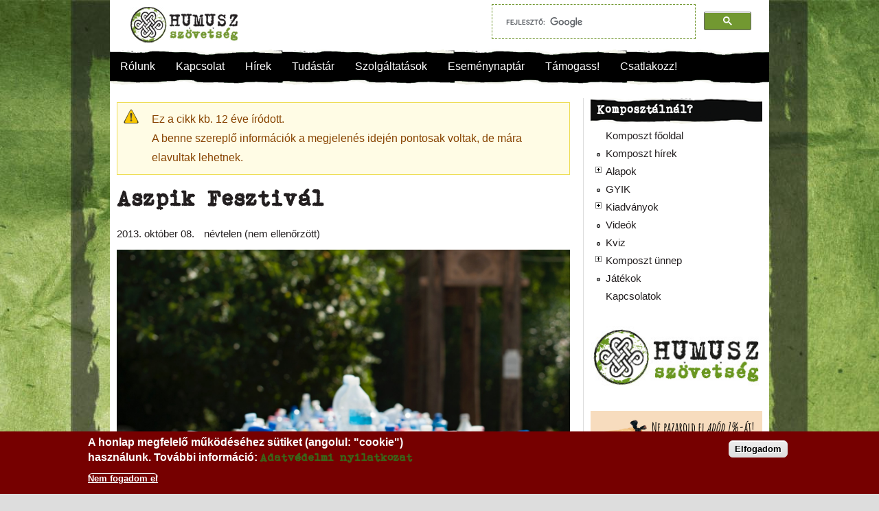

--- FILE ---
content_type: text/html; charset=utf-8
request_url: https://humusz.hu/hirek/aszpik-fesztival/12205
body_size: 16413
content:
<!DOCTYPE html>
<html lang="hu" dir="ltr"
  xmlns:og="https://ogp.me/ns#">
<head>
<!--[if IE]><![endif]-->
<meta charset="utf-8" />
<meta name="viewport" content="width=device-width, initial-scale=1, maximum-scale=1" />
<link rel="shortcut icon" href="https://humusz.hu/sites/default/files/favicon.jpg" type="image/jpeg" />
<meta name="description" content="2013. szeptember 21-én, szombaton a Pécsi Zöld Kör Egyesület szervezésben települtünk ki az ASZPIKra, azaz az Alkotói Szombati Piacra, amely csatlakozott a Pécs City Karnevál helyszínei közé is, kb." />
<meta name="generator" content="Drupal 7 (https://www.drupal.org)" />
<link rel="image_src" href="https://humusz.hu/sites/default/files/default_images/alapertelmezett-lead-kep.jpg" />
<link rel="canonical" href="https://humusz.hu/hirek/aszpik-fesztival/12205" />
<link rel="shortlink" href="https://humusz.hu/node/12205" />
<meta property="og:site_name" content="Humusz" />
<meta property="og:type" content="article" />
<meta property="og:url" content="https://humusz.hu/hirek/aszpik-fesztival/12205" />
<meta property="og:title" content="Aszpik Fesztivál" />
<meta property="og:description" content="2013. szeptember 21-én, szombaton a Pécsi Zöld Kör Egyesület szervezésben települtünk ki az ASZPIKra, azaz az Alkotói Szombati Piacra, amely csatlakozott a Pécs City Karnevál helyszínei közé is, kb." />
<meta property="og:updated_time" content="2014-09-16T11:59:53+02:00" />
<meta property="og:image" content="https://humusz.hu/sites/default/files/default_images/alapertelmezett-lead-kep.jpg" />
<meta property="article:published_time" content="2013-10-08T11:41:07+02:00" />
<meta property="article:modified_time" content="2014-09-16T11:59:53+02:00" />

<title>Aszpik Fesztivál | Humusz</title>

<link type="text/css" rel="stylesheet" href="/sites/default/files/advagg_css/css__rIukbm9H9TbQUpjzs0JEdaucrjfotJpIAQjF9T0omJU__RHZrGPoaKYKLumlh7VMbyUNNuC0mcINE8CdDfm6nHAg__p4OZZv0D1ruFwCiOMHhBg_heJwUchMuvJO1dTywrinA.css" media="all" />
<style type="text/css" media="all">
/* <![CDATA[ */
#fbcomments,.fb-comments,.fb-comments iframe,.fb-comments span{width:100% !important;}

/* ]]> */
</style>
<link type="text/css" rel="stylesheet" href="/sites/default/files/advagg_css/css__h2vZf8W6kqIF-T-b4JnC7WEHlNug2NuMiWWuIqGJlB0__oyP5joMkq16OYWE3Fgz2bfVp4nIJ2YVUfYQZ2Tez0n0__p4OZZv0D1ruFwCiOMHhBg_heJwUchMuvJO1dTywrinA.css" media="all" />
<script src="/sites/default/files/advagg_js/js__SlxZR0T0y0knhPGspoKKlEQqbk_RdNNsHwLrlCQRTSo__wAts8-mf6o4un2xBojekxbIpB5JngcjzvylfqSkUBcA__p4OZZv0D1ruFwCiOMHhBg_heJwUchMuvJO1dTywrinA.js" defer="defer"></script>
<script src="/sites/default/files/advagg_js/js__yddwYvRTNL6QYmj8uk9wdMrY-uEd4jgYRobDd2lAHgI__l2y9NKJhGGlHrqWy4GATcaLNSveIWy8g7Diw29Dl9k8__p4OZZv0D1ruFwCiOMHhBg_heJwUchMuvJO1dTywrinA.js"></script>
<script async="async" src="https://humusz.hu/sites/default/files/googleanalytics/js?t20fj7"></script>
<script>
<!--//--><![CDATA[//><!--
window.google_analytics_uacct = "UA-18551892-1";window.dataLayer = window.dataLayer || [];function gtag(){dataLayer.push(arguments)};gtag("js", new Date());gtag("set", "developer_id.dMDhkMT", true);gtag("config", "UA-18551892-1", {"groups":"default","allow_ad_personalization_signals":false});
//--><!]]>
</script>
<script>
<!--//--><![CDATA[//><!--
window.smartlook||(function(d) {var o=smartlook=function(){ o.api.push(arguments)},h=d.getElementsByTagName('head')[0];var c=d.createElement('script');o.api=new Array();c.async=true;c.type='text/javascript';c.charset='utf-8';c.src='//rec.smartlook.com/recorder.js';h.appendChild(c);})(document);smartlook('init', 'f5be2e664426683db4de0c0277dbccce3b041999');
//--><!]]>
</script>
<script>
<!--//--><![CDATA[//><!--
window.a2a_config=window.a2a_config||{};window.da2a={done:false,html_done:false,script_ready:false,script_load:function(){var a=document.createElement('script'),s=document.getElementsByTagName('script')[0];a.type='text/javascript';a.async=true;a.src='https://static.addtoany.com/menu/page.js';s.parentNode.insertBefore(a,s);da2a.script_load=function(){};},script_onready:function(){da2a.script_ready=true;if(da2a.html_done)da2a.init();},init:function(){for(var i=0,el,target,targets=da2a.targets,length=targets.length;i<length;i++){el=document.getElementById('da2a_'+(i+1));target=targets[i];a2a_config.linkname=target.title;a2a_config.linkurl=target.url;if(el){a2a.init('page',{target:el});el.id='';}da2a.done=true;}da2a.targets=[];}};(function ($){Drupal.behaviors.addToAny = {attach: function (context, settings) {if (context !== document && window.da2a) {if(da2a.script_ready)a2a.init_all();da2a.script_load();}}}})(jQuery);a2a_config.callbacks=a2a_config.callbacks||[];a2a_config.callbacks.push({ready:da2a.script_onready});a2a_config.overlays=a2a_config.overlays||[];a2a_config.templates=a2a_config.templates||{};
//--><!]]>
</script>
<script src="/sites/default/files/advagg_js/js__so8SrgVcNuBpnMfWHFUnP-KbVu_lrkm77d4-SlWPNPo__KvYiIygrNOZM1u5BKri1tw2o8DI887uwhMV8RCrJZE4__p4OZZv0D1ruFwCiOMHhBg_heJwUchMuvJO1dTywrinA.js"></script>
<script>
<!--//--><![CDATA[//><!--
jQuery.extend(Drupal.settings, {"basePath":"\/","pathPrefix":"","setHasJsCookie":0,"ajaxPageState":{"theme":"humusz","theme_token":"41SDxsRTt5wupk2IiW6lSHpy3orqqLhTHWaLJRf8IPE","jquery_version":"1.7","css":{"modules\/system\/system.base.css":1,"modules\/system\/system.menus.css":1,"modules\/system\/system.messages.css":1,"modules\/system\/system.theme.css":1,"sites\/all\/modules\/views_slideshow\/views_slideshow.css":1,"sites\/all\/modules\/simplenews\/simplenews.css":1,"modules\/aggregator\/aggregator.css":1,"modules\/field\/theme\/field.css":1,"modules\/node\/node.css":1,"sites\/all\/modules\/quiz\/quiz.css":1,"modules\/user\/user.css":1,"sites\/all\/modules\/calendar\/css\/calendar_multiday.css":1,"sites\/all\/modules\/views\/css\/views.css":1,"sites\/all\/modules\/ctools\/css\/ctools.css":1,"sites\/all\/modules\/jquerymenu\/jquerymenu.css":1,"sites\/all\/modules\/lightbox2\/css\/lightbox.css":1,"sites\/all\/modules\/panels\/css\/panels.css":1,"0":1,"sites\/all\/modules\/views_slideshow\/contrib\/views_slideshow_cycle\/views_slideshow_cycle.css":1,"sites\/all\/modules\/nice_menus\/css\/nice_menus.css":1,"sites\/all\/themes\/komposztalj\/css\/nice_menus_komposztalj.css":1,"sites\/all\/modules\/responsive_menus\/styles\/meanMenu\/meanmenu.min.css":1,"sites\/all\/modules\/eu_cookie_compliance\/css\/eu_cookie_compliance.css":1,"sites\/all\/modules\/addtoany\/addtoany.css":1,"public:\/\/ctools\/css\/d18b08bbe5cb22034a0ad65ab19cf428.css":1,"sites\/all\/themes\/humusz\/style.css":1,"sites\/all\/themes\/humusz\/css\/responsive.css":1},"js":{"sites\/all\/modules\/eu_cookie_compliance\/js\/eu_cookie_compliance.min.js":1,"public:\/\/google_tag\/google_tag.script.js":1,"sites\/all\/modules\/jquery_update\/replace\/jquery\/1.7\/jquery.min.js":1,"misc\/jquery-extend-3.4.0.js":1,"misc\/jquery-html-prefilter-3.5.0-backport.js":1,"misc\/jquery.once.js":1,"misc\/drupal.js":1,"sites\/all\/modules\/views_slideshow\/js\/views_slideshow.js":1,"sites\/all\/modules\/eu_cookie_compliance\/js\/jquery.cookie-1.4.1.min.js":1,"sites\/all\/modules\/jquery_update\/replace\/misc\/jquery.form.min.js":1,"sites\/all\/modules\/nice_menus\/js\/jquery.bgiframe.js":1,"sites\/all\/modules\/nice_menus\/js\/jquery.hoverIntent.js":1,"sites\/all\/modules\/nice_menus\/js\/superfish.js":1,"sites\/all\/modules\/nice_menus\/js\/nice_menus.js":1,"misc\/ajax.js":1,"sites\/all\/modules\/jquery_update\/js\/jquery_update.js":1,"sites\/all\/modules\/entityreference\/js\/entityreference.js":1,"public:\/\/languages\/hu_x57zLdhMtAZAaCTFv_Mh0Z_jNPsfy4Z0t2RNJ0txwrU.js":1,"sites\/all\/modules\/jquerymenu\/jquerymenu.js":1,"sites\/all\/modules\/lightbox2\/js\/auto_image_handling.js":1,"sites\/all\/modules\/lightbox2\/js\/lightbox.js":1,"sites\/all\/libraries\/jquery.cycle\/jquery.cycle.all.min.js":1,"sites\/all\/modules\/views_slideshow\/contrib\/views_slideshow_cycle\/js\/views_slideshow_cycle.js":1,"sites\/all\/modules\/views\/js\/base.js":1,"misc\/progress.js":1,"sites\/all\/modules\/views\/js\/ajax_view.js":1,"sites\/all\/modules\/responsive_menus\/styles\/meanMenu\/jquery.meanmenu.min.js":1,"sites\/all\/modules\/responsive_menus\/styles\/meanMenu\/responsive_menus_mean_menu.js":1,"sites\/all\/modules\/google_analytics\/googleanalytics.js":1,"https:\/\/humusz.hu\/sites\/default\/files\/googleanalytics\/js?t20fj7":1,"sites\/all\/themes\/humusz\/js\/uniform.js":1,"sites\/all\/themes\/humusz\/js\/superfish.js":1,"sites\/all\/themes\/humusz\/js\/initialize.js":1,"sites\/all\/themes\/humusz\/js\/responsive.js":1}},"jquerymenu":{"hover":0,"animate":1,"edit_link":0,"click_to_expand":0},"lightbox2":{"rtl":"0","file_path":"\/(\\w\\w\/)public:\/","default_image":"\/sites\/all\/modules\/lightbox2\/images\/brokenimage.jpg","border_size":10,"font_color":"000","box_color":"fff","top_position":"10","overlay_opacity":"0.8","overlay_color":"000","disable_close_click":1,"resize_sequence":0,"resize_speed":400,"fade_in_speed":400,"slide_down_speed":600,"use_alt_layout":0,"disable_resize":1,"disable_zoom":0,"force_show_nav":0,"show_caption":1,"loop_items":1,"node_link_text":"","node_link_target":0,"image_count":"K\u00e9p: !current. \/ !total.","video_count":"Video: !current. \/  !total.","page_count":"Oldal: !current. \/ !total.","lite_press_x_close":"\u003Ca href=\u0022#\u0022 onclick=\u0022hideLightbox(); return FALSE;\u0022\u003E\u003Ckbd\u003Ex\u003C\/kbd\u003E\u003C\/a\u003E a bez\u00e1r\u00e1shoz","download_link_text":"","enable_login":false,"enable_contact":false,"keys_close":"c x 27","keys_previous":"p 37","keys_next":"n 39","keys_zoom":"z","keys_play_pause":"32","display_image_size":"original","image_node_sizes":"(\\.thumbnail)","trigger_lightbox_classes":"","trigger_lightbox_group_classes":"img.thumbnail, img.image-thumbnail","trigger_slideshow_classes":"","trigger_lightframe_classes":"","trigger_lightframe_group_classes":"","custom_class_handler":0,"custom_trigger_classes":"","disable_for_gallery_lists":1,"disable_for_acidfree_gallery_lists":true,"enable_acidfree_videos":true,"slideshow_interval":5000,"slideshow_automatic_start":true,"slideshow_automatic_exit":true,"show_play_pause":true,"pause_on_next_click":false,"pause_on_previous_click":true,"loop_slides":false,"iframe_width":600,"iframe_height":400,"iframe_border":1,"enable_video":0,"useragent":"Mozilla\/5.0 (Macintosh; Intel Mac OS X 10_15_7) AppleWebKit\/537.36 (KHTML, like Gecko) Chrome\/131.0.0.0 Safari\/537.36; ClaudeBot\/1.0; +claudebot@anthropic.com)"},"viewsSlideshow":{"Promo-block_1_1":{"methods":{"goToSlide":["viewsSlideshowPager","viewsSlideshowSlideCounter","viewsSlideshowCycle"],"nextSlide":["viewsSlideshowPager","viewsSlideshowSlideCounter","viewsSlideshowCycle"],"pause":["viewsSlideshowControls","viewsSlideshowCycle"],"play":["viewsSlideshowControls","viewsSlideshowCycle"],"previousSlide":["viewsSlideshowPager","viewsSlideshowSlideCounter","viewsSlideshowCycle"],"transitionBegin":["viewsSlideshowPager","viewsSlideshowSlideCounter"],"transitionEnd":[]},"paused":0}},"viewsSlideshowCycle":{"#views_slideshow_cycle_main_Promo-block_1_1":{"num_divs":3,"id_prefix":"#views_slideshow_cycle_main_","div_prefix":"#views_slideshow_cycle_div_","vss_id":"Promo-block_1_1","effect":"fade","transition_advanced":0,"timeout":5000,"speed":700,"delay":0,"sync":1,"random":0,"pause":1,"pause_on_click":0,"play_on_hover":0,"action_advanced":0,"start_paused":0,"remember_slide":0,"remember_slide_days":1,"pause_in_middle":0,"pause_when_hidden":0,"pause_when_hidden_type":"full","amount_allowed_visible":"","nowrap":0,"pause_after_slideshow":0,"fixed_height":1,"items_per_slide":1,"wait_for_image_load":1,"wait_for_image_load_timeout":3000,"cleartype":true,"cleartypenobg":false,"advanced_options":"{}"}},"views":{"ajax_path":"\/views\/ajax","ajaxViews":{"views_dom_id:a8fef9010eee25b52461d18ccf749b39":{"view_name":"Promo","view_display_id":"block_1","view_args":"","view_path":"node\/12205","view_base_path":"promo","view_dom_id":"a8fef9010eee25b52461d18ccf749b39","pager_element":0}}},"urlIsAjaxTrusted":{"\/views\/ajax":true},"better_exposed_filters":{"views":{"Promo":{"displays":{"block_1":{"filters":[]}}},"hir_kiemelt":{"displays":{"block_3":{"filters":[]}}},"esemenyek":{"displays":{"block_3":{"filters":[]}}},"kapcsolodo_hirek":{"displays":{"block":{"filters":[]}}}}},"nice_menus_options":{"delay":"0","speed":"fast"},"responsive_menus":[{"selectors":"#fomenu","container":"body","trigger_txt":"\u003Cspan \/\u003E\u003Cspan \/\u003E\u003Cspan \/\u003E","close_txt":"X","close_size":"24px","position":"right","media_size":"960","show_children":"1","expand_children":"1","expand_txt":"+","contract_txt":"-","remove_attrs":"1","responsive_menus_style":"mean_menu"}],"eu_cookie_compliance":{"cookie_policy_version":"1.0.0","popup_enabled":1,"popup_agreed_enabled":0,"popup_hide_agreed":0,"popup_clicking_confirmation":1,"popup_scrolling_confirmation":0,"popup_html_info":"\u003Cdiv class=\u0022eu-cookie-compliance-banner eu-cookie-compliance-banner-info eu-cookie-compliance-banner--default\u0022\u003E\n  \u003Cdiv class=\u0022popup-content info\u0022\u003E\n        \u003Cdiv id=\u0022popup-text\u0022\u003E\n      \u003Ch2\u003EA honlap megfelel\u0151 m\u0171k\u00f6d\u00e9s\u00e9hez s\u00fctiket (angolul: \u0022cookie\u0022) haszn\u00e1lunk.\u00a0Tov\u00e1bbi inform\u00e1ci\u00f3:\u00a0\u003Ca href=\u0022\/adatvedelem\u0022\u003EAdatv\u00e9delmi nyilatkozat\u003C\/a\u003E\u003C\/h2\u003E              \u003Cbutton type=\u0022button\u0022 class=\u0022find-more-button eu-cookie-compliance-more-button\u0022\u003ENem fogadom el\u003C\/button\u003E\n          \u003C\/div\u003E\n    \n    \u003Cdiv id=\u0022popup-buttons\u0022 class=\u0022\u0022\u003E\n            \u003Cbutton type=\u0022button\u0022 class=\u0022agree-button eu-cookie-compliance-default-button\u0022\u003EElfogadom\u003C\/button\u003E\n          \u003C\/div\u003E\n  \u003C\/div\u003E\n\u003C\/div\u003E","use_mobile_message":false,"mobile_popup_html_info":"\u003Cdiv class=\u0022eu-cookie-compliance-banner eu-cookie-compliance-banner-info eu-cookie-compliance-banner--default\u0022\u003E\n  \u003Cdiv class=\u0022popup-content info\u0022\u003E\n        \u003Cdiv id=\u0022popup-text\u0022\u003E\n      \u003Ch2\u003EWe use cookies on this site to enhance your user experience\u003C\/h2\u003E\u003Cp\u003EBy tapping the Accept button, you agree to us doing so.\u003C\/p\u003E              \u003Cbutton type=\u0022button\u0022 class=\u0022find-more-button eu-cookie-compliance-more-button\u0022\u003ENem fogadom el\u003C\/button\u003E\n          \u003C\/div\u003E\n    \n    \u003Cdiv id=\u0022popup-buttons\u0022 class=\u0022\u0022\u003E\n            \u003Cbutton type=\u0022button\u0022 class=\u0022agree-button eu-cookie-compliance-default-button\u0022\u003EElfogadom\u003C\/button\u003E\n          \u003C\/div\u003E\n  \u003C\/div\u003E\n\u003C\/div\u003E\n","mobile_breakpoint":768,"popup_html_agreed":"\u003Cdiv\u003E\n  \u003Cdiv class=\u0022popup-content agreed\u0022\u003E\n    \u003Cdiv id=\u0022popup-text\u0022\u003E\n      Thank you for accepting cookies\nYou can now hide this message or find out more about cookies.    \u003C\/div\u003E\n    \u003Cdiv id=\u0022popup-buttons\u0022\u003E\n      \u003Cbutton type=\u0022button\u0022 class=\u0022hide-popup-button eu-cookie-compliance-hide-button\u0022\u003EElrejt\u003C\/button\u003E\n              \u003Cbutton type=\u0022button\u0022 class=\u0022find-more-button eu-cookie-compliance-more-button-thank-you\u0022 \u003ETov\u00e1bbi inform\u00e1ci\u00f3k\u003C\/button\u003E\n          \u003C\/div\u003E\n  \u003C\/div\u003E\n\u003C\/div\u003E","popup_use_bare_css":false,"popup_height":"auto","popup_width":"100%","popup_delay":1000,"popup_link":"\/adatvedelem","popup_link_new_window":1,"popup_position":null,"fixed_top_position":true,"popup_language":"hu","store_consent":false,"better_support_for_screen_readers":0,"reload_page":0,"domain":"","domain_all_sites":null,"popup_eu_only_js":0,"cookie_lifetime":100,"cookie_session":false,"disagree_do_not_show_popup":0,"method":"default","allowed_cookies":"","withdraw_markup":"\u003Cbutton type=\u0022button\u0022 class=\u0022eu-cookie-withdraw-tab\u0022\u003EPrivacy settings\u003C\/button\u003E\n\u003Cdiv class=\u0022eu-cookie-withdraw-banner\u0022\u003E\n  \u003Cdiv class=\u0022popup-content info\u0022\u003E\n    \u003Cdiv id=\u0022popup-text\u0022\u003E\n      We use cookies on this site to enhance your user experience\nYou have given your consent for us to set cookies.    \u003C\/div\u003E\n    \u003Cdiv id=\u0022popup-buttons\u0022\u003E\n      \u003Cbutton type=\u0022button\u0022 class=\u0022eu-cookie-withdraw-button\u0022\u003EWithdraw consent\u003C\/button\u003E\n    \u003C\/div\u003E\n  \u003C\/div\u003E\n\u003C\/div\u003E\n","withdraw_enabled":false,"withdraw_button_on_info_popup":false,"cookie_categories":[],"cookie_categories_details":[],"enable_save_preferences_button":true,"cookie_name":"","cookie_value_disagreed":"0","cookie_value_agreed_show_thank_you":"1","cookie_value_agreed":"2","containing_element":"body","automatic_cookies_removal":true,"close_button_action":"close_banner"},"googleanalytics":{"account":["UA-18551892-1"],"trackOutbound":1,"trackMailto":1,"trackDownload":1,"trackDownloadExtensions":"7z|aac|arc|arj|asf|asx|avi|bin|csv|doc(x|m)?|dot(x|m)?|exe|flv|gif|gz|gzip|hqx|jar|jpe?g|js|mp(2|3|4|e?g)|mov(ie)?|msi|msp|pdf|phps|png|ppt(x|m)?|pot(x|m)?|pps(x|m)?|ppam|sld(x|m)?|thmx|qtm?|ra(m|r)?|sea|sit|tar|tgz|torrent|txt|wav|wma|wmv|wpd|xls(x|m|b)?|xlt(x|m)|xlam|xml|z|zip"}});
//--><!]]>
</script>
<link rel="alternate" hreflang="hu" href="https://www.humusz.hu/" />
<!--[if lt IE 9]><script src="/sites/all/themes/humusz/js/html5.js"></script><![endif]-->
</head>
<body class="html not-front not-logged-in one-sidebar sidebar-first page-node page-node- page-node-12205 node-type-hum-news">
<div id="fb-root"></div>
<script>(function(d, s, id) {
  var js, fjs = d.getElementsByTagName(s)[0];
  if (d.getElementById(id)) return;
  js = d.createElement(s); js.id = id;
  js.src = "//connect.facebook.net/hu_HU/all.js#xfbml=1";
  fjs.parentNode.insertBefore(js, fjs);
}(document, 'script', 'facebook-jssdk'));</script>

<script>
/**
* Function that tracks a click on an outbound link in Google Analytics.
* This function takes a valid URL string as an argument, and uses that URL string
* as the event label.
*/
var trackOutboundLink = function(url) {
   ga('send', 'event', 'outbound', 'click', url, {'hitCallback':
     function () {
     document.location = url;
     }
   });
}
</script>



  <noscript aria-hidden="true"><iframe src="https://www.googletagmanager.com/ns.html?id=GTM-5S3RFB8" height="0" width="0" style="display:none;visibility:hidden"></iframe></noscript>  <div id="wrap" class="clearfix">
  <div id="header-wrap">
  
    <div id="pre-header" class="clearfix">
     
    </div>
    
    <header id="header" class="clearfix">
      <div id="logo">
        <div id="site-logo"><a href="/" title="Címlap">
          <img src="https://humusz.hu/sites/default/files/humusz-logo.png" alt="Címlap" />
        </a></div>
      </div>
              <div id="header_area">
          <div class="region region-header-area">
  	

<div id="block-block-46" class="block block-block">

      
  <div class="content">
    <script>
  (function() {
    var cx = '000059242293777459745:40sxd4xhuj4';
    var gcse = document.createElement('script');
    gcse.type = 'text/javascript';
    gcse.async = true;
    gcse.src = (document.location.protocol == 'https:' ? 'https:' : 'http:') +
        '//www.google.com/cse/cse.js?cx=' + cx;
    var s = document.getElementsByTagName('script')[0];
    s.parentNode.insertBefore(gcse, s);
  })();
</script>
<gcse:search></gcse:search>  </div>
  
</div> <!-- /.block -->
</div>
 <!-- /.region -->
        </div> 
            
    </header>
	<div id="mobile-szlogen">Hulladékcsökkentés a mindennapokban</div>
  </div>
  
	
	 		<div id="fomenu">
			<div class="region region-fomenu">
  	

<div id="block-nice-menus-1" class="block block-nice-menus">

      
  <div class="content">
    <ul class="nice-menu nice-menu-down nice-menu-menu-main" id="nice-menu-1"><li class="menu-13238 menuparent  menu-path-node-6718 first odd "><a href="/rolunk" title="A Humuszról">Rólunk</a><ul><li class="menu-614 menu-path-node-3337 first odd "><a href="/bemutatkozunk" title="Bemutatkozik a HuMuSz">Bemutatkozunk</a></li>
<li class="menu-26144 menu-path-tagszervezeteink  even "><a href="/tagszervezeteink">Nulla Hulladék Hálózat tagok</a></li>
<li class="menu-36333 menu-path-node-10976  odd "><a href="/tagsagaink" title="Tagságaink">Tagságaink</a></li>
<li class="menu-36332 menuparent  menu-path-node-10975  even "><a href="/dokumentumok" title="Dokumentumok">Dokumentumok</a><ul><li class="menu-31683 menu-path-node-9900 first odd "><a href="/alapszabaly" title="Alapszabály">Alapszabály</a></li>
<li class="menu-734 menu-path-node-3356  even "><a href="/etikai_kodex" title="Etikai kódex">Etikai kódex</a></li>
<li class="menu-736 menu-path-node-3358  odd "><a href="/kozhasznusagi_jelentes" title="Közhasznúsági jelentések">Közhasznúsági jelentés</a></li>
<li class="menu-735 menu-path-node-3357  even "><a href="/az-1-ok-felhasznalasarol" title="Az 1%-ok felhasználásáról">1% felhasználás</a></li>
<li class="menu-44663 menu-path-node-20426  odd "><a href="/fenntarthatosagi_terv">Fenntarthatósági terv</a></li>
<li class="menu-44664 menu-path-node-20427  even "><a href="/eselyegyenlosegi_terv">Esélyegyenlőségi terv</a></li>
<li class="menu-48482 menu-path-node-24456  odd "><a href="/adatvedelmi-szabalyzat">Adatvédelmi szabályzat</a></li>
<li class="menu-50109 menu-path-node-30502  even last"><a href="/gyermekvedelmi-szabalyzat">Gyermekvédelmi szabályzat</a></li>
</ul></li>
<li class="menu-38384 menu-path-node-12912  odd "><a href="/tamogatok" title="Munkánkat az alábbi szervezetek támogatják">Támogatók</a></li>
<li class="menu-31659 menu-path-node-9765  even "><a href="/partnereink">Partnereink</a></li>
<li class="menu-32794 menu-path-galeria  odd last"><a href="/galeria">Fotógaléria</a></li>
</ul></li>
<li class="menu-2947 menuparent  menu-path-node-4210  even "><a href="/kapcsolat" title="Kapcsolat">Kapcsolat</a><ul><li class="menu-615 menu-path-node-3338 first odd "><a href="/humuszhaz" title="HuMuSz Ház">Elérhetőség</a></li>
<li class="menu-32778 menu-path-csapat  even "><a href="/csapat" title="A csapat">A csapat</a></li>
<li class="menu-2952 menu-path-node-3858  odd "><a href="/kukabuvar/hirlevel/feliratkozas" title="Hírlevél feliratkozás">Hírleveleink</a></li>
<li class="menu-24511 menu-path-node-7131  even last"><a href="/ide_a_hireket" title="Várjuk mások híreit!">Ide a híreket!</a></li>
</ul></li>
<li class="menu-4817 menuparent  menu-path-front  odd "><a href="/" title="">Hírek</a><ul><li class="menu-4818 menu-path-taxonomy-term-2 first odd "><a href="/rovatok/humusz">Humusz Hírek</a></li>
<li class="menu-4819 menu-path-taxonomy-term-12  even "><a href="/rovatok/kukabuvar-jegyzet">Szakmai cikkek</a></li>
<li class="menu-50111 menu-path-shumuszhu-nuhublog  odd "><a href="https://humusz.hu/nuhublog">Nulla Hulladék Blog</a></li>
<li class="menu-13639 menu-path-hir-archivum  even "><a href="/hir_archivum">Archívum</a></li>
<li class="menu-3896 menu-path-sajtokozlemenyek  odd "><a href="/sajtokozlemenyek">Sajtóközlemények</a></li>
<li class="menu-27506 menu-path-node-9299  even last"><a href="/rss-csatornak" title="A HuMuSz RSS hírcsatornái">RSS csatornáink</a></li>
</ul></li>
<li class="menu-13623 menuparent  menu-path-humuszhu-node-6726  even "><a href="http://www.humusz.hu/node/6726" title="Tudástár">Tudástár</a><ul><li class="menu-49489 menu-path-node-27116 first odd "><a href="/kukaszakma">Kukaszakma</a></li>
<li class="menu-47948 menu-path-node-24008  even "><a href="/nuhu10pont">Hulladékcsökkentés 10 pontja</a></li>
<li class="menu-43286 menu-path-faq-page  odd "><a href="/gyik">Gyakran ismételt kérdések</a></li>
<li class="menu-2957 menuparent  menu-path-node-3859  even "><a href="/adatbazisok" title="Adatbázisok">Adatbázisok</a><ul><li class="menu-26258 menu-path-node-6930 first odd "><a href="/hulladekatvevok/6930">Hulladékátvevő helyek</a></li>
<li class="menu-4767 menu-path-javitomuhelyekhumuszhu  even "><a href="http://javitomuhelyek.humusz.hu">Javítóműhelyek</a></li>
<li class="menu-48124 menu-path-humuszhu-termekjelzesek  odd "><a href="http://www.humusz.hu/termekjelzesek">Termékjelzések</a></li>
<li class="menu-14081 menu-path-tulsokcucchu  even "><a href="http://www.tulsokcucc.hu" target="_blank">Adományfogadók</a></li>
<li class="menu-38082 menu-path-node-11615  odd "><a href="/betetdij" title="Betétdíjas csomagolásban kapható termékek">Betétdíjas termékek</a></li>
<li class="menu-40140 menu-path-node-15792  even "><a href="/hirek/ujrapapir-minden-fronton-otthon-es-az-irodaban/15792" title="Újrapapír minden fronton: otthon és az irodában is">Újrapapír adatbázis</a></li>
<li class="menu-50017 menu-path-node-29941  odd last"><a href="/kozossegi-komposztpontok">Közösségi Komposztpontok</a></li>
</ul></li>
<li class="menu-14077 menu-path-komposztaljhu  odd "><a href="http://www.komposztalj.hu">Komposztálj!</a></li>
<li class="menu-618 menu-path-kiadvanyok  even "><a href="/kiadvanyok" title="Kiadványok">Szemléletformáló eszközeink</a></li>
<li class="menu-15545 menu-path-filmek  odd "><a href="/filmek">Videótár</a></li>
<li class="menu-30398 menu-path-terkep  even "><a href="/terkep">Mi van a közeledben?</a></li>
<li class="menu-3812 menu-path-linkek  odd last"><a href="/linkek">Hasznos linkek</a></li>
</ul></li>
<li class="menu-622 menuparent  menu-path-node-3345  odd "><a href="/szolgaltatasok" title="Szolgáltatásaink">Szolgáltatások</a><ul><li class="menu-47949 menu-path-node-24126 first odd "><a href="/hulladekcsokkentes-humusz-hazban">Tanácsadás, farmergyűjtés, közösségi komposztálás</a></li>
<li class="menu-619 menuparent  menu-path-humuszhu-oktatas  even "><a href="https://humusz.hu/oktatas" title="Oktatás">Oktatás</a><ul></ul></li>
<li class="menu-50112 menu-path-shumuszhu-kornyezetvedelemrol-hitelesen  odd "><a href="https://humusz.hu/kornyezetvedelemrol-hitelesen">Programjaink vállalatok, önkormányzatok részére</a></li>
<li class="menu-50110 menu-path-stanosvenyhumuszhu-  even "><a href="https://tanosveny.humusz.hu/">Nulla Hulladék Tanösvény</a></li>
<li class="menu-26935 menu-path-node-8920  odd "><a href="/zoldkalandozasok" title="Ökofrankó beszélgetések a HuMuSz Házban">Zöld kalandozások</a></li>
<li class="menu-10487 menu-path-node-2595  even "><a href="/hirek/lakossag/faf-vandorkiallitas/2595">Kiállítás - Fölösleges Áruk Fóruma</a></li>
<li class="menu-46375 menu-path-node-23164  odd last"><a href="/gyerekzsur">Környezettudatos gyerekzsúrok</a></li>
</ul></li>
<li class="menu-28607 menuparent  menu-path-esemeny-naptar  even "><a href="/esemeny/naptar" title="Humuszos, és egyéb események a naptárban">Eseménynaptár</a><ul><li class="menu-3877 menu-path-esemeny-humusz first odd "><a href="/esemeny/humusz">Humusz események</a></li>
<li class="menu-3869 menu-path-esemeny-egyeb  even last"><a href="/esemeny/egyeb">Egyéb események</a></li>
</ul></li>
<li class="menu-2968 menuparent  menu-path-node-3860  odd "><a href="/segits" title="Segíts!">Támogass!</a><ul><li class="menu-617 menu-path-node-3340 first odd "><a href="/onkentesek">Önkénteskedj!</a></li>
<li class="menu-36228 menu-path-node-10618  even "><a href="/gyakornok" title="Állásajánlatok">Dolgozz nálunk gyakornokként!</a></li>
<li class="menu-45591 menu-path-node-21545  odd "><a href="/iksz">Közösségi szolgálat</a></li>
<li class="menu-620 menu-path-node-3343  even "><a href="/tamogatas" title="Támogatóink">ADOMÁNYOZZ!</a></li>
<li class="menu-10389 menu-path-node-1744  odd "><a href="/egyszazalek">Ajánld adód 1%-át!</a></li>
<li class="menu-30429 menu-path-node-9398  even last"><a href="/atveheto-boxok" title="Átvehető dinamikus bannerek">Kommunikáld az ügyet!</a></li>
</ul></li>
<li class="menu-30448 menuparent  menu-path-node-9587  even last"><a href="/partolo_tagsag" title="Csatlakozz!">Csatlakozz!</a><ul><li class="menu-30450 menu-path-node-9589 first odd "><a href="/partolo_tagsag_maganszemelyeknek" title="Magánszemélyeknek">Magánszemélyként</a></li>
<li class="menu-30449 menu-path-node-9588  even "><a href="/partolo_tagsag_szervezeteknek" title="Szervezeteknek">Szervezetként</a></li>
<li class="menu-45268 menuparent  menu-path-node-20822  odd last"><a href="/nuhukarta">Önkormányzatként</a><ul><li class="menu-45269 menu-path-node-20977 first odd last"><a href="/hirek/jogi-tanacsadas-gyik/20977">Ingyenes jogi tanácsadás</a></li>
</ul></li>
</ul></li>
</ul>
  </div>
  
</div> <!-- /.block -->
</div>
 <!-- /.region -->
		</div>
		
	
	
  <div id="main-content" class="clearfix">
    
    
        <div id="primary" class="container sidebar-bg clearfix">
      <section id="content" role="main" class="clearfix">
                <div class="messages warning">
<h2 class="element-invisible">Figyelmeztető üzenet</h2>

Ez a cikk kb. 12 éve íródott. <br>A benne szereplő információk a megjelenés idején pontosak voltak, de mára elavultak lehetnek.</div>
                <div id="content-wrap">
                    <h1 class="page-title">Aszpik Fesztivál</h1>                                                  <div class="region region-content">
  	

<div id="block-system-main" class="block block-system">

      
  <div class="content">
        

  
                    
              <ul class="meta clearfix">
          <li>2013. október 08.</li>
          <li><span class="username">névtelen (nem ellenőrzött)</span></li>   
        </ul>
      
    
  <div class="content">

    <div class="field field-name-field-lead-kep field-type-image field-label-hidden"><div class="field-items"><div class="field-item even"><img src="https://humusz.hu/sites/default/files/default_images/alapertelmezett-lead-kep.jpg" alt="" /></div></div></div><div class="field field-name-field-lead field-type-text-long field-label-hidden"><div class="field-items"><div class="field-item even"><p><img src="/sites/default/files/Kepek/programok/thumb_aszpik.jpg" alt="Aszpik Fesztivál" style="float: left; margin: 5px;" height="90" width="90" />A HUMUSZ Szövetség Baranyában a <a href="http://pzk.hu/">Pécsi Zöld Kör Egyesület</a> képviseletében
több fesztiválon is bemutatja a Nulla Hulladék Turnét, amely a hulladék
keletkezésének megelőzéséről és ha már megtörtént a „baj”, a helyes
hulladékgazdálkodásról nyújt hasznos információkat.</p></div></div></div><div class="field field-name-body field-type-text-with-summary field-label-hidden"><div class="field-items"><div class="field-item even"><p><img src="/sites/default/files/Kepek/programok/aszpik2.jpg" alt="Aszpik Fesztivál" style="float: left; margin: 5px;" height="235" width="314" />2013. szeptember 21-én,
szombaton a Pécsi Zöld Kör Egyesület szervezésben
települtünk ki az ASZPIKra, azaz az Alkotói Szombati Piacra, amely csatlakozott
a Pécs City Karnevál helyszínei közé is, kb. nyolcszáz látogatója volt. A helyszín egy divatos belvárosi
romkocsma hatalmas udvara, melyet egy civil egyesület közösségi térként is
üzemeltet. Célközönségünk főleg fiatalok, fiatal felnőttek és felnőttek
családdal, hiszen a havonta megrendezett piacon bulihangulat uralkodik. Sokan
régi ismerősként térnek vissza, és mindig akad újonc is, aki még sosem
piacozott. Általában mindenki fogékony a zöld gondolatokra, bár a fiatalok
ismeretei hiányosak és sokan feleslegesnek tartják a környezettudatos
gondolkodást, így volt dolgunk bőven.</p>
<p>Egyesület több taggal és önkéntessel vágott bele a nulla hulladék turné
következő baranyai állomásába. A sátrunkat a piacon, az udvarban állítottuk
fel. A programhelyszín tömegközlekedési
eszközzel (busszal), kerékpárral (kerékpárúton is), gyalog, babakocsival jól
megközelíthető volt, mozgáskorlátozottak is érkeztek. Elsősegélynyújtó hely a közösségi tér fedett részén volt
kijelölve.</p>
<p><img src="/sites/default/files/Kepek/programok/aszpik3.jpg" alt="Aszpik FEsztivál" style="float: left; margin: 5px;" height="235" width="314" />A sátorban felállítottunk egy kiállítást a hulladék keletkezésének megelőzéséről,
szóróanyagokat helyeztünk ki, amelyekből minden látogatónak adtunk. </p>
<p>A sátor másik részén kicsiknek és nagyoknak is biztosítottunk
játéklehetőséget, sokan játszottak a ReSet - Gondold újra! nulla hulladék
activityvel. Voltak új fogalmak, szavak, a látogatóknak tetszett, hogy
újrahasznosított anyagokból készült a játék. Vittünk ki logikai játékokat is. Kézműveskedési lehetőséget is nyújtottunk a
hozzánk betérőknek, természetes anyagból (nemezből, hurkapálcából) tulipánt,
PET palackból karkötőt, használt papírból jegyzetfüzetet készíthettek a
gyerekek és a felnőttek. Természetesen csak a fantázia szabott határt a
készülő  alkotásoknak, hiszen hűtőmágnes,
kitűző, gyűrű, fülbevaló, nemezlepke is került ki az ügyes kezek közül.</p>
<p>A nap folyamán „Örökzöld” ruhajavító műhelyben fogadtuk az
érdeklődőket, varrónőnk elhasznált, elszakadt ruhaneműket javított meg. </p>
<p>Minden érdeklődőnk újrapapír füzetet és ceruzát kapott ajándékba. Azok
a látogatók, akik legalább három aktivitást vállaltak, tehát játszottak,
meghallgatták valamelyik előadásunkat és kézműveskedtek, kulacs vagy
pólóajándék közül választhattak.</p>
<p>Írta: Pécsi Zöld Kör Egyesület</p>
<p><img src="/sites/default/files/resize/Masok_logoi/uszt_logo_cmyk-277x86.jpg" alt="Új Széchenyi Terv" style="margin-top: 5px; margin-bottom: 5px; float: left;" height="86" width="277" /><img src="/sites/default/files/resize/Masok_logoi/infoblokk3_erfa_egyes-333x104.jpg" alt="Infoblokk" style="float: left;" height="104" width="333" /></p></div></div></div><div class="field field-name-taxonomy-vocabulary-1 field-type-taxonomy-term-reference field-label-hidden"><div class="field-items"><div class="field-item even"><a href="/rovatok/kukabuvar-jegyzet">Szakmai cikkek</a></div></div></div><div class="field field-name-taxonomy-vocabulary-7 field-type-taxonomy-term-reference field-label-hidden"><div class="field-items"><div class="field-item even"><a href="/celcsoport/lakossag">Lakosság</a></div></div></div><div class="field field-name-taxonomy-vocabulary-2 field-type-taxonomy-term-reference field-label-hidden"><div class="field-items"><div class="field-item even"><a href="/mufaj/hir">hír</a></div></div></div><div class="field field-name-taxonomy-vocabulary-12 field-type-taxonomy-term-reference field-label-hidden"><div class="field-items"><div class="field-item even"><a href="/tematika/megelozes">Megelőzés</a></div><div class="field-item odd"><a href="/tematika/ujrahasznalat">Újrahasználat</a></div><div class="field-item even"><a href="/tematika/ujrahasznositas">Újrahasznosítás</a></div><div class="field-item odd"><a href="/tematika/szelektiv-gyujtes">Szelektív gyűjtés</a></div><div class="field-item even"><a href="/rovatok/komposzt-hirek">Komposztálás</a></div></div></div><div id="fb-root"></div>
<script>(function(d, s, id) {
  var js, fjs = d.getElementsByTagName(s)[0];
  if (d.getElementById(id)) {return;}
  js = d.createElement(s); js.id = id;
  js.src = "//connect.facebook.net/hu_HU/all.js#xfbml=1";
  fjs.parentNode.insertBefore(js, fjs);
}(document, "script", "facebook-jssdk"));</script>
<div class="fb-comments fb-comments-fluid" data-href="https://humusz.hu/hirek/aszpik-fesztival/12205" data-num-posts="15" data-width="620" data-colorscheme="light"></div>
  </div>
  
  

      <footer>
      <ul class="links inline"><li class="addtoany first"><span><span class="a2a_kit a2a_target addtoany_list" id="da2a_1">
      
      <a class="a2a_dd addtoany_share_save" href="https://www.addtoany.com/share#url=https%3A%2F%2Fhumusz.hu%2Fhirek%2Faszpik-fesztival%2F12205&amp;title=Aszpik%20Fesztiv%C3%A1l"></a>
      
    </span>
    <script type="text/javascript">
<!--//--><![CDATA[//><!--
if(window.da2a)da2a.script_load();
//--><!]]>
</script></span></li>
<li class="fblikebutton_field last"><span>
<iframe src="//www.facebook.com/plugins/like.php?href=https%3A%2F%2Fhumusz.hu%2Fhirek%2Faszpik-fesztival%2F12205&amp;layout=standard&amp;show_faces=true&amp;width=450&amp;font=arial&amp;height=80&amp;action=like&amp;colorscheme=light&amp;locale=hu_HU&amp;send=false&amp;share=false" scrolling="no" frameborder="0" style="border: none; overflow: hidden; width: 450px; height: 80px; " allowTransparency="true"></iframe>
</span></li>
</ul>    </footer>
  
    </div>
  
</div> <!-- /.block -->
	

<div id="block-views-kapcsolodo-hirek-block" class="block block-views">

        <h2 ><span>Ez is érdekelhet</span></h2>
    
  <div class="content">
    <div class="view view-kapcsolodo-hirek view-id-kapcsolodo_hirek view-display-id-block view-dom-id-9ffc994b6d8645158be3bacef486a259">
        
  
  
      <div class="view-content">
        <div class="views-responsive-grid views-responsive-grid-horizontal views-columns-4">
      <div class="views-row views-row-1 views-row-first">
      <div class="views-column views-column-1 views-column-first">
        
  <div class="views-field views-field-field-lead-kep">        <div class="field-content"><a href="/hirek/parkfenntartas-kozparkokban-miert-jo-valasztas-az-eveloagyas/33655"><img src="https://humusz.hu/sites/default/files/styles/200x200_vagott/public/lead-kepek/thumb_2994_news_big.jpg?itok=UffqhEcB" width="200" height="200" alt="" title="Parkfenntartás közparkokban: miért jó választás az évelőágyás?" /></a></div>  </div>  
  <div class="views-field views-field-title">        <span class="field-content"><a href="/hirek/parkfenntartas-kozparkokban-miert-jo-valasztas-az-eveloagyas/33655">Parkfenntartás közparkokban: miért jó választás az évelőágyás?</a></span>  </div>    </div>
      <div class="views-column views-column-2">
        
  <div class="views-field views-field-field-lead-kep">        <div class="field-content"><a href="/hirek/muanyag-invazio-buenos-aires-strandjain/33654"><img src="https://humusz.hu/sites/default/files/styles/200x200_vagott/public/lead-kepek/beach-4914403_640.jpg?itok=6zvL_hDD" width="200" height="200" alt="" title="Műanyag-invázió Buenos Aires strandjain" /></a></div>  </div>  
  <div class="views-field views-field-title">        <span class="field-content"><a href="/hirek/muanyag-invazio-buenos-aires-strandjain/33654">Műanyag-invázió Buenos Aires strandjain</a></span>  </div>    </div>
      <div class="views-column views-column-3">
        
  <div class="views-field views-field-field-lead-kep">        <div class="field-content"><a href="/hirek/muanyagszennyezes-kozvetlen-veszelyt-jelent-tanganyika-tora/33653"><img src="https://humusz.hu/sites/default/files/styles/200x200_vagott/public/lead-kepek/burundi-6599372_640.jpg?itok=8Ri-18Oz" width="200" height="200" alt="" title="A műanyagszennyezés közvetlen veszélyt jelent a Tanganyika-tóra" /></a></div>  </div>  
  <div class="views-field views-field-title">        <span class="field-content"><a href="/hirek/muanyagszennyezes-kozvetlen-veszelyt-jelent-tanganyika-tora/33653">A műanyagszennyezés közvetlen veszélyt jelent a Tanganyika-tóra</a></span>  </div>    </div>
      <div class="views-column views-column-4 views-column-last">
        
  <div class="views-field views-field-field-lead-kep">        <div class="field-content"><a href="/hirek/az-emberiseg-belepett-vizcsod-korszakaba/33652"><img src="https://humusz.hu/sites/default/files/styles/200x200_vagott/public/lead-kepek/gettyimages-139812937-e1768993917132-1140x641.jpg?itok=I4AJsdE6" width="200" height="200" alt="" title="Az emberiség belépett a vízcsőd korszakába" /></a></div>  </div>  
  <div class="views-field views-field-title">        <span class="field-content"><a href="/hirek/az-emberiseg-belepett-vizcsod-korszakaba/33652">Az emberiség belépett a vízcsőd korszakába</a></span>  </div>    </div>
    </div>
      <div class="views-row views-row-2 views-row-last">
      <div class="views-column views-column-1 views-column-first">
        
  <div class="views-field views-field-field-lead-kep">        <div class="field-content"><a href="/hirek/4-trend-amely-2026-ban-meghatarozza-az-elelmiszer-csomagolast/33650"><img src="https://humusz.hu/sites/default/files/styles/200x200_vagott/public/lead-kepek/csomagolas2.png?itok=AguddGKn" width="200" height="200" alt="" title="4 trend, amely 2026-ban meghatározza az élelmiszer-csomagolást" /></a></div>  </div>  
  <div class="views-field views-field-title">        <span class="field-content"><a href="/hirek/4-trend-amely-2026-ban-meghatarozza-az-elelmiszer-csomagolast/33650">4 trend, amely 2026-ban meghatározza az élelmiszer-csomagolást</a></span>  </div>    </div>
      <div class="views-column views-column-2">
        
  <div class="views-field views-field-field-lead-kep">        <div class="field-content"><a href="/hirek/122-milliard-dollaros-uzlet-az-egeszsegugyi-hulladek/33642"><img src="https://humusz.hu/sites/default/files/styles/200x200_vagott/public/lead-kepek/egeszsegugy.png?itok=HC2MJjDX" width="200" height="200" alt="" title="12,2 milliárd dolláros üzlet az egészségügyi hulladék" /></a></div>  </div>  
  <div class="views-field views-field-title">        <span class="field-content"><a href="/hirek/122-milliard-dollaros-uzlet-az-egeszsegugyi-hulladek/33642">12,2 milliárd dolláros üzlet az egészségügyi hulladék</a></span>  </div>    </div>
    </div>
    </div>
    </div>
  
  
  
  
  
  
</div>  </div>
  
</div> <!-- /.block -->
</div>
 <!-- /.region -->
        </div>
      </section>
              <aside id="sidebar" role="complementary">
         <div class="region region-sidebar-first">
  	

<div id="block-jquerymenu-5" class="block block-jquerymenu">

        <h2 ><span>Komposztálnál?</span></h2>
    
  <div class="content">
    <!--[if IE]><div class="ie"><![endif]--><ul class="menu jquerymenu"><li  class="first"><span class="first"></span><a href="/komposztalj">Komposzt főoldal</a></li><li  class="leaf"><a href="/komposztalj/hirek">Komposzt hírek</a></li><li  class="parent closed"><span class="parent closed"></span><a href="/komposztalj/alapok">Alapok</a><ul><li  class="leaf first"><a href="/komposztalj/mitszabad">Mit szabad?</a></li><li  class="leaf"><a href="/komposztalj/keretek" title="Komposztkeretek">Komposztálók</a></li><li  class="leaf"><a href="/komposztalj/kozossegi-komposztalas">Közösségi komposztálás</a></li><li  class="leaf last"><a href="/komposztalj/belteri-komposztalas">Beltéri komposztálás</a></li></ul></li><li  class="leaf"><a href="/komposztalj/gyik">GYIK</a></li><li  class="parent closed"><span class="parent closed"></span><span class="nolink" tabindex="0">Kiadványok</span><ul><li  class="leaf first"><a href="/komposztalj/kiadvanyok">Humusz kiadványok</a></li><li  class="leaf last"><a href="/egyeb-kiadvanyok-komposztalas-temajaban" title="Mások kiadványai">Mások kiadványai</a></li></ul></li><li  class="leaf"><a href="/komposztalj/filmek">Videók</a></li><li  class="leaf"><a href="/komposztalj/kviz/komposztalas" title="Komposzt kvíz">Kviz</a></li><li  class="parent closed"><span class="parent closed"></span><a href="/komposztalj/felhivas2025">Komposzt ünnep</a><ul><li  class="leaf first"><a href="/komposztalj/felhivas2025" title="Felhívás">Felhívás</a></li><li  class="leaf"><a href="/komposztalj/hatter" title="Háttér">Háttér</a></li><li  class="parent closed"><span class="parent closed"></span><a href="/komposztalj/komposztos-otletek" title="Komposztos ötletek">Komposztos ötletek</a><ul><li  class="leaf first"><a href="/komposztalj/ovodaknak" title="Óvodáknak">Óvodáknak</a></li><li  class="leaf"><a href="/komposztalj/iskolaknak" title="Iskoláknak">Iskoláknak</a></li><li  class="leaf"><a href="/komposztalj/civil-szervezeteknek" title="Civil szervezeteknek">Civileknek</a></li><li  class="leaf last"><a href="/komposztalj/tantargyak">Tantárgyak szerint</a></li></ul></li><li  class="parent closed"><span class="parent closed"></span><a href="/komposztunnep-beszamolok">Beszámolók</a><ul><li  class="leaf first"><a href="/komposztalj/hirek/humusz-hirek/komposztalt-az-orszag/10994">Összefoglaló 2012</a></li><li  class="leaf"><a href="/hirek/2013-komposztunnep-osszefoglaloja-es-helyezettjei/19749">Összefoglaló 2013</a></li><li  class="leaf"><a href="/komposztalj/komposztalas-unnepnapja-2014-osszegzo-beszamolo/20317">Összefoglaló 2014</a></li><li  class="leaf"><a href="/komposztalj/Komposzt%C3%A1l%C3%A1s-%C3%9Cnnepnapja-2015-%C3%96sszegz%C5%91-besz%C3%A1mol%C3%B3">Összefoglaló 2015</a></li><li  class="leaf"><a href="/hirek/komposztalas-unnepe-2016-osszefoglalo-beszamolo/23918">Összefoglaló 2016</a></li><li  class="leaf"><a href="/hirek/komposztalas-unnepe-2017-osszegzo-beszamolo/24773">Összefoglaló 2017</a></li><li  class="leaf last"><a href="https://humusz.hu/hirek/komposztunnep-2018-eredmenyhirdetes/25023">Összefoglaló 2018</a></li></ul></li><li  class="parent closed"><span class="parent closed"></span><a href="/komposztalj/galeriak">Képek</a><ul><li  class="leaf first"><a href="/komposztalj/galeria/komposztunnep_2011" title="Galéria a komposztálás ünnepnapján született munkákból">Galéria 2011</a></li><li  class="leaf"><a href="/galeria/komposztalas-unnepnapjan-szuletett-remekmuvek" title="A komposztálás ünnepnapján született remekművek">Galéria 2012</a></li><li  class="leaf last"><a href="/komposztalj/galeria/komposztunnep_2013">Galéria 2013</a></li></ul></li><li  class="leaf last"><a href="/komposztalj/kapcsolat" title="Kapcsolat">Kapcsolat</a></li></ul></li><li  class="leaf"><a href="/komposztalj/jatekok" title="Játék- és feladattár">Játékok</a></li><li ><span></span><a href="/komposztalj/kapcsolatok" title="Kapcsolatok">Kapcsolatok</a></li></ul><!--[if IE]></div><![endif]-->  </div>
  
</div> <!-- /.block -->
	

<div id="block-block-32" class="block block-block">

      
  <div class="content">
    <p><a href="https://humusz.hu" title="Ugrás a Hulladék Munkaszövetség honlapjára"><img src="/sites/default/files/Arculati_elemek/humusz_logo/humusz_logo_oldalsav_v20131125.jpg" width="253" height="90" style="border: 0pt none; margin: 0px;" /></a></p>  </div>
  
</div> <!-- /.block -->
	

<div id="block-views-promo-block-1" class="block block-views">

      
  <div class="content">
    <div class="view view-Promo view-id-Promo view-display-id-block_1 view-dom-id-a8fef9010eee25b52461d18ccf749b39">
        
  
  
      <div class="view-content">
      
  <div class="skin-default">
    
    <div id="views_slideshow_cycle_main_Promo-block_1_1" class="views_slideshow_cycle_main views_slideshow_main"><div id="views_slideshow_cycle_teaser_section_Promo-block_1_1" class="views-slideshow-cycle-main-frame views_slideshow_cycle_teaser_section">
  <div id="views_slideshow_cycle_div_Promo-block_1_1_0" class="views-slideshow-cycle-main-frame-row views_slideshow_cycle_slide views_slideshow_slide views-row-1 views-row-first views-row-odd" >
  <div class="views-slideshow-cycle-main-frame-row-item views-row views-row-0 views-row-odd views-row-first">
    
  <div class="views-field views-field-body">        <div class="field-content"><p><img src="/sites/default/files/Kepek/megelozes/1_promo.png" alt="1%" title="1%" width="250" height="180" /></p></div>  </div></div>
</div>
<div id="views_slideshow_cycle_div_Promo-block_1_1_1" class="views-slideshow-cycle-main-frame-row views_slideshow_cycle_slide views_slideshow_slide views-row-2 views_slideshow_cycle_hidden views-row-even" >
  <div class="views-slideshow-cycle-main-frame-row-item views-row views-row-0 views-row-odd">
    
  <div class="views-field views-field-body">        <div class="field-content"><p><a href="https://humusz.hu/szabadulj" target="_blank"><img src="/sites/default/files/resize/Kepek/megelozes/post-pucolj-ki-1500x1000-humusz-250x180.jpg" alt="szabaduló szoba" title="szabaduló szoba" width="250" height="180" style="display: block; margin-left: auto; margin-right: auto;" /></a></p></div>  </div></div>
</div>
<div id="views_slideshow_cycle_div_Promo-block_1_1_2" class="views-slideshow-cycle-main-frame-row views_slideshow_cycle_slide views_slideshow_slide views-row-3 views_slideshow_cycle_hidden views-row-last views-row-odd" >
  <div class="views-slideshow-cycle-main-frame-row-item views-row views-row-0 views-row-odd">
    
  <div class="views-field views-field-body">        <div class="field-content"><p><a href="/gyerekzsur"><img src="/sites/default/files/honlap_banner_gyerekzsur.jpg" alt="Legyen Zöld szülinapod!" width="264" height="190" /></a></p></div>  </div></div>
</div>
</div>
</div>
      </div>
    </div>
  
  
  
  
  
  
</div>  </div>
  
</div> <!-- /.block -->
	

<div id="block-views-hir-kiemelt-block-3" class="block block-views">

        <h2 ><span>Humusz hírek</span></h2>
    
  <div class="content">
    <div class="view view-hir-kiemelt view-id-hir_kiemelt view-display-id-block_3 view-dom-id-0a5e10f302ec537003f90684db5d83ca">
        
  
  
      <div class="view-content">
      <div class="item-list">    <ul>          <li class="views-row views-row-1 views-row-odd views-row-first">  
  <div class="views-field views-field-title">        <span class="field-content"><a href="/hirek/igy-unnepeltuk-harminceves-fennallasunkat-noplanetb-palyazattal/33651">Így ünnepeltük harmincéves fennállásunkat a NoPlanetB pályázattal</a></span>  </div></li>
          <li class="views-row views-row-2 views-row-even">  
  <div class="views-field views-field-title">        <span class="field-content"><a href="/hirek/komposztunnep-2025-eredmenyek-es-osszefoglalo/33567">Komposztünnep 2025 – eredmények és összefoglaló</a></span>  </div></li>
          <li class="views-row views-row-3 views-row-odd views-row-last">  
  <div class="views-field views-field-title">        <span class="field-content"><a href="/esemenyek/webinar-az-europai-hulladekcsokkentesi-hetrol-uj-idopont/33504">Webinár az Európai Hulladékcsökkentési Hétről - ÚJ IDŐPONT!</a></span>  </div></li>
      </ul></div>    </div>
  
  
  
  
  
  
</div>  </div>
  
</div> <!-- /.block -->
	

<div id="block-block-52" class="block block-block">

        <h2 ><span>Adományozz!</span></h2>
    
  <div class="content">
    <p><iframe style="width: 260px; height: 400px; border: 0;" src="https://adjukossze.hu/adomanygyujtes/egy-hulladekmentes-jovoert-1024/keret"></iframe></p>  </div>
  
</div> <!-- /.block -->
	

<div id="block-block-1" class="block block-block">

        <h2 ><span>Humusz hírlevelek</span></h2>
    
  <div class="content">
    <p><img src="/sites/default/files/resize/_piktogramok/hirlevel_color_rgb-80x71.jpg" style="margin: 5px; float: left;" height="71" width="80" />Ha szeretnél e-mailben rendszeresen értesülni híreinkről, ingyenes előadásainkról, és sok másról is, akkor iratkozz fel hírleveleinkre.<br /><br />
<a href="/hirlevel/feliratkozas">Tovább a hírlevelekhez &gt;&gt;</a></p>  </div>
  
</div> <!-- /.block -->
	

<div id="block-block-48" class="block block-block">

      
  <div class="content">
    <h2>Ha tetszik a munkánk, támogasd a Humuszt!</h2>
<center><form action="https://www.paypal.com/cgi-bin/webscr" method="post" target="_blank">
<input type="hidden" name="cmd" value="_s-xclick">
<input type="hidden" name="hosted_button_id" value="BWGJXPRX5KHB2">
<input type="image" src="https://www.paypalobjects.com/en_US/i/btn/btn_donateCC_LG.gif" border="0" name="submit" alt="PayPal - The safer, easier way to pay online!">
<img alt="" border="0" src="https://www.paypalobjects.com/en_US/i/scr/pixel.gif" width="1" height="1">
</form></center>  </div>
  
</div> <!-- /.block -->
</div>
 <!-- /.region -->
        </aside> 
          </div>

    <div class="clear"></div>
  </div>
  <div id="footer-tamogass-mobile">
	<a href="/adomany">Támogass!</a>
  </div>
    <footer id="footer-bottom">
    <div id="footer-area" class="clearfix">
            
      <div class="region region-footer">
  	

<div id="block-block-33" class="block block-block">

      
  <div class="content">
    Humusz Ház - 1111 Budapest, Saru u. 11. - Tel: (1) 445 01 68 - humusz (kukac) humusz . hu - <a href="/hirek/vallalkozok/szja-1-felajanlas/1744">adószámunk: 18529904-1-43 </a>  </div>
  
</div> <!-- /.block -->
	

<div id="block-block-47" class="block block-block">

      
  <div class="content">
    <p><a href="/impresszum">Impresszum</a><span> | </span><a href="/adatvedelem">Adatvédelmi nyilatkozat</a><span> | </span><a href="/szerzoijogok">Szerzői jogok</a><span> | <a href="http://www.humusz.hu/mediajanlat">Médiaajánlat </a></span><span><span>|</span> </span><a href="/rss-csatornak">RSS</a><span> | </span><a href="/">HU</a><span> | </span><a href="/english">EN</a><span> | </span><a href="/user">belépés</a></p><p>We work with <a href="https://mxguarddog.com/" target="_blank">MXGuarddog</a> to prevent spam.</p>  </div>
  
</div> <!-- /.block -->
</div>
 <!-- /.region -->
    </div>
  </footer>
  

</div>
  <script>
<!--//--><![CDATA[//><!--
window.eu_cookie_compliance_cookie_name = "";
//--><!]]>
</script>
<script src="/sites/default/files/advagg_js/js__7U9b5CBzIij94J2bRLLg-zaEqGetKSq5TZ87Q7jKQto__jwj3z3rA4Fm8uAnfT46exGNnij4vfjCwuo4-ASAZUpo__p4OZZv0D1ruFwCiOMHhBg_heJwUchMuvJO1dTywrinA.js" defer="defer"></script>
<script>
<!--//--><![CDATA[//><!--
da2a.targets=[
{title:"Aszpik Fesztiv\u00e1l",url:"https:\/\/humusz.hu\/hirek\/aszpik-fesztival\/12205"}];
da2a.html_done=true;if(da2a.script_ready&&!da2a.done)da2a.init();da2a.script_load();
//--><!]]>
</script>
  
  <script defer src="https://static.cloudflareinsights.com/beacon.min.js/vcd15cbe7772f49c399c6a5babf22c1241717689176015" integrity="sha512-ZpsOmlRQV6y907TI0dKBHq9Md29nnaEIPlkf84rnaERnq6zvWvPUqr2ft8M1aS28oN72PdrCzSjY4U6VaAw1EQ==" data-cf-beacon='{"version":"2024.11.0","token":"603cbf0ce17b4a4284a68db8607d9eba","r":1,"server_timing":{"name":{"cfCacheStatus":true,"cfEdge":true,"cfExtPri":true,"cfL4":true,"cfOrigin":true,"cfSpeedBrain":true},"location_startswith":null}}' crossorigin="anonymous"></script>
</body>
</html>

--- FILE ---
content_type: text/html; charset=UTF-8
request_url: https://adjukossze.hu/adomanygyujtes/egy-hulladekmentes-jovoert-1024/keret
body_size: 691
content:

<!DOCTYPE html>
<html>
	<head>
		<meta http-equiv="Content-Type" content="text/html; charset=UTF-8">
		<meta name="description" content="">
		<meta name="robots" content="index,follow">
		<meta name="viewport" content="width=device-width">
		<title></title>
		<link rel="stylesheet" type="text/css" href="/portal/view/niok/css/screenv2.css?v=2" media="screen">
	</head>
	<body>
		<div class="campaigns embed">
						<div class="campaign">
				<a href="/adomanygyujtes/egy-hulladekmentes-jovoert-1024" target="_blank">
					<div class="img" style="background-image: url('/upload/campaigns/1024/384eb999e7c41f258674fc4427ce07cc.jpg');">											</div>
				</a>
				<div class="box">
					<div class="type type-creditcard" style="float: left">
						Bankkártyás<br>adománygyűjtés
					</div>
					<hr>
					<div class="clear"></div>
					<h2><a href="/adomanygyujtes/egy-hulladekmentes-jovoert-1024" target="_blank">Egy hulladékmentes jövőért</a></h2>
					<a href="/szervezet/humusz-szovetseg-478" target="_blank" class="organization">Humusz Szövetség</a>
					<p>Hulladékcsökkentés, tudatos életmód népszerűsítése, szemléletformálás - ezekkel foglalkozik a Humusz már 25 éve. Programjaink fenntartásával, fejlesztésével szeretnénk minél több emberhez eljuttatni üzenetünket</p>

					<div class="progress">
																			<hr>
							<div>
																											<span>Adománygyűjtés indult:</span>
																					<b>-0001.11.30.</b>
																												<br>
									<span>Összeg:</span> <b>2.265.107 Ft</b><br>
									<span>Támogatók száma: <b>234</b></span>
															</div>
											</div>

											<a href="/adomanygyujtes/egy-hulladekmentes-jovoert-1024" target="_blank" class="btn secondary" style="border-bottom-right-radius: 0; border-top-right-radius: 0;">Érdekel</a>
						<a href="/adomanygyujtes/egy-hulladekmentes-jovoert-1024/tamogatom" target="_blank" class="btn primary" style="border-bottom-left-radius: 0; border-top-left-radius: 0;">Támogatom</a>
									</div>
			</div>

		</div>
	</body>
</html>


--- FILE ---
content_type: text/css
request_url: https://humusz.hu/sites/default/files/advagg_css/css__h2vZf8W6kqIF-T-b4JnC7WEHlNug2NuMiWWuIqGJlB0__oyP5joMkq16OYWE3Fgz2bfVp4nIJ2YVUfYQZ2Tez0n0__p4OZZv0D1ruFwCiOMHhBg_heJwUchMuvJO1dTywrinA.css
body_size: 11695
content:
.views_slideshow_cycle_no_display,.views_slideshow_cycle_hidden,.views_slideshow_cycle_controls,.views-slideshow-controls-bottom,.views-slideshow-controls-top,.views_slideshow_cycle_image_count{display:none;}.views-slideshow-cycle-processed .views-slideshow-controls-bottom,.views-slideshow-cycle-processed .views-slideshow-controls-top{display:block;}.views-slideshow-pager-fields img{max-width:75px;max-height:75px;}.views-slideshow-pager-fields div{display:inline;}.views-slideshow-pager-fields > div{padding-left:10px;}.views-slideshow-pager-fields .active img{border:3px solid #000;}.views-slideshow-pager-fields .active{text-decoration:underline;}
/*})'"*/
.block-nice-menus{line-height:normal;z-index:10;}ul.nice-menu,ul.nice-menu ul{z-index:5;position:relative;}ul.nice-menu li{position:relative;}ul.nice-menu a{display:block;color:#027ac6;}ul.nice-menu ul,#header-region ul.nice-menu ul{position:absolute;visibility:hidden;}ul.nice-menu li.over ul{visibility:visible;}ul.nice-menu ul li{display:block;}ul.nice-menu:after{content:".";display:block;height:0;clear:both;visibility:hidden;}ul.nice-menu li:hover ul,ul.nice-menu li.menuparent li:hover ul,ul.nice-menu li.menuparent li.menuparent li:hover ul,ul.nice-menu li.menuparent li.menuparent li.menuparent li:hover ul,ul.nice-menu li.over ul,ul.nice-menu li.menuparent li.over ul,ul.nice-menu li.menuparent li.menuparent li.over ul,ul.nice-menu li.menuparent li.menuparent li.menuparent li.over ul,#header-region ul.nice-menu li:hover ul,#header-region ul.nice-menu li.menuparent li:hover ul,#header-region ul.nice-menu li.menuparent li.menuparent li:hover ul,#header-region ul.nice-menu li.over ul,#header-region ul.nice-menu li.menuparent li.over ul,#header-region ul.nice-menu li.menuparent li.menuparent li.over ul{visibility:visible;}ul.nice-menu li:hover ul ul,ul.nice-menu li:hover ul ul ul,ul.nice-menu li:hover li:hover ul ul,ul.nice-menu li:hover li:hover ul ul ul,ul.nice-menu li:hover li:hover li:hover ul ul,ul.nice-menu li:hover li:hover li:hover ul ul ul,ul.nice-menu li.over ul ul,ul.nice-menu li.over ul ul ul,ul.nice-menu li.over li.over ul ul,ul.nice-menu li.over li.over ul ul ul,ul.nice-menu li.over li.over li.over ul ul,ul.nice-menu li.over li.over li.over ul ul ul,#header-region ul.nice-menu li:hover ul ul,#header-region ul.nice-menu li:hover ul ul ul,#header-region ul.nice-menu li:hover li:hover ul ul,#header-region ul.nice-menu li:hover li:hover ul ul ul,#header-region ul.nice-menu li:hover li:hover li:hover ul ul,#header-region ul.nice-menu li:hover li:hover li:hover ul ul ul,#header-region ul.nice-menu li.over ul ul,#header-region ul.nice-menu li.over ul ul ul,#header-region ul.nice-menu li.over li.over ul ul,#header-region ul.nice-menu li.over li.over ul ul ul,#header-region ul.nice-menu li.over li.over li.over ul ul,#header-region ul.nice-menu li.over li.over li.over ul ul ul{visibility:hidden;}ul.nice-menu li.menuparent ul,#header-region ul.nice-menu li.menuparent ul{overflow:visible !important;}ul.nice-menu li.menuparent ul iframe,#header-region ul.nice-menu li.menuparent ul iframe{display:none;display:block;position:absolute;top:0;left:0;z-index:-1;filter:mask();width:20px;height:20px;}
/*})'"*/
ul.nice-menu,ul.nice-menu ul{list-style:none;padding:0;margin:0;}ul.nice-menu li{border-top:0;float:left;background-color:#eee;}ul.nice-menu a{padding:5px 15px 5px 15px;color:#fff;background:#000;}ul.nice-menu a:hover{color:#fff;background:#739732;}ul.nice-menu ul{top:1.8em;left:-1px;border:0;margin-right:0;}ul.nice-menu ul li{width:12.5em;}ul.nice-menu-right,ul.nice-menu-left,ul.nice-menu-right li,ul.nice-menu-left li{width:12.5em;}ul.nice-menu-right ul{width:12.5em;left:12.5em;top:-1px;}ul.nice-menu-right ul ul{width:12.5em;left:12.5em;top:-1px;}ul.nice-menu-right li.menuparent,ul.nice-menu-right li li.menuparent{background:#eee right center no-repeat;}ul.nice-menu-right li.menuparent:hover,ul.nice-menu-right li li.menuparent:hover{background:#ccc right center no-repeat;}ul.nice-menu-left li ul{width:12.5em;left:-12.65em;top:-1px;}ul.nice-menu-left li ul li ul{width:12.5em;left:-12.65em;top:-1px;}ul.nice-menu-left li.menuparent,ul.nice-menu-left li li.menuparent{background:#eee left center no-repeat;}ul.nice-menu-left li.menuparent:hover,ul.nice-menu-left li li.menuparent:hover{background:#ccc left center no-repeat;}ul.nice-menu-left a,ul.nice-menu-left ul a{padding-left:14px;}ul.nice-menu-down{float:left;border:0;}ul.nice-menu-down li{}ul.nice-menu-down li li{border-top:0;}ul.nice-menu-down ul{left:0;}ul.nice-menu-down ul li{clear:both;}ul.nice-menu-down li ul li ul{left:12.5em;top:-1px;}ul.nice-menu-down .menuparent a{padding-right:15px;color:#fff;}ul.nice-menu-down li.menuparent{background:#000 right center no-repeat;}ul.nice-menu-down li.menuparent:hover{background:#739732 right center no-repeat;}ul.nice-menu-down li li.menuparent{background:#000 right center no-repeat;}ul.nice-menu-down li li.menuparent:hover{background:#739732 right center no-repeat;}ul.nice-menu li{margin:0;padding-left:0;background-image:none;}#header-region ul.nice-menu li{margin:0;padding-top:0.1em;padding-bottom:0.1em;background:#eee;}#header-region ul.nice-menu ul{top:1.8em;left:-1px;border:0;margin-right:0;}#header-region ul.nice-menu ul{top:1.7em;}#header-region ul.nice-menu-down li ul li ul{left:12.5em;top:-1px;}#header-region ul.nice-menu-down li.menuparent{background:#eee url(/sites/all/themes/komposztalj/images/arrow-down.png) right center no-repeat;}#header-region ul.nice-menu-down li.menuparent:hover{background:#ccc url(/sites/all/themes/komposztalj/images/arrow-down.png) right center no-repeat;}#header-region ul.nice-menu-down li li.menuparent{background:#eee url(/sites/all/themes/komposztalj/images/arrow-right.png) right center no-repeat;}#header-region ul.nice-menu-down li li.menuparent:hover{background:#ccc url(/sites/all/themes/komposztalj/images/arrow-right.png) right center no-repeat;}
/*})'"*/
a.meanmenu-reveal{display:none}.mean-container .mean-bar{float:left;width:100%;position:relative;background:#252525;padding:4px 0;min-height:42px;z-index:999999}.mean-container a.meanmenu-reveal{width:40px;height:40px;padding:13px 13px 11px;position:absolute;top:0;right:0;cursor:pointer;color:#fff;text-decoration:none;font-size:16px;text-indent:-9999em;line-height:22px;font-size:1px;display:block;font-family:Arial,Helvetica,sans-serif;font-weight:700;}.mean-container a.meanmenu-reveal span{display:block;background:#fff;height:7px;margin-top:10px}.mean-container .mean-nav{float:left;width:100%;background:#252525;}.mean-container .mean-nav ul{padding:0;margin:0;width:100%;list-style-type:none}.mean-container .mean-nav ul li{position:relative;float:left;width:100%}.mean-container .mean-nav ul li a,.mean-container .mean-nav ul li span{display:block;float:left;width:90%;padding:1em 5%;margin:0;text-align:left;color:#fff;border-top:1px solid #383838;border-top:1px solid rgba(255,255,255,.5);text-decoration:none;text-transform:uppercase}.mean-container .mean-nav ul li li a{width:80%;padding:1em 10%;border-top:1px solid #f1f1f1;border-top:1px solid rgba(255,255,255,.25);opacity:.75;filter:alpha(opacity=75);text-shadow:none!important;visibility:visible}.mean-container .mean-nav ul li.mean-last a{border-bottom:0;margin-bottom:0}.mean-container .mean-nav ul li li li a{width:70%;padding:1em 15%}.mean-container .mean-nav ul li li li li a{width:60%;padding:1em 20%}.mean-container .mean-nav ul li li li li li a{width:50%;padding:1em 25%}.mean-container .mean-nav ul li a:hover{background:#252525;background:rgba(255,255,255,.1)}.mean-container .mean-nav ul li a.mean-expand{margin-top:1px;width:26px;height:32px;padding:12px!important;text-align:center;position:absolute;right:0;top:0;z-index:2;font-weight:700;background:#252525;border:0!important;border-left:1px solid rgba(255,255,255,.4)!important;border-bottom:1px solid rgba(255,255,255,.2)!important}.mean-container .mean-nav ul li a.mean-expand:hover{background:rgba(0,0,0,.9)}.mean-container .mean-push{float:left;width:100%;padding:0;margin:0;clear:both}.mean-nav .wrapper{width:100%;padding:0;margin:0}.mean-container .mean-bar,.mean-container .mean-bar *{-webkit-box-sizing:content-box;-moz-box-sizing:content-box;box-sizing:content-box}.mean-remove{display:none!important}
/*})'"*/
#sliding-popup{margin:0;padding:0;width:100%;z-index:99999;left:0;text-align:center;}.sliding-popup-bottom,.sliding-popup-top{background:url(/sites/all/modules/eu_cookie_compliance/images/gradient.png) center center scroll repeat-y transparent;}.sliding-popup-bottom{position:fixed;}.sliding-popup-top{position:relative;}#sliding-popup .popup-content{margin:0 auto;max-width:80%;display:inline-block;text-align:left;width:100%;position:relative;}#sliding-popup .popup-content #popup-buttons{float:right;margin:0 0 1em 0;max-width:40%;}.eu-cookie-compliance-categories-buttons{margin:0 0 1em 0;max-width:60%;float:left;}#sliding-popup .eu-cookie-compliance-more-button{cursor:pointer;display:inline;height:auto;margin:0;padding:0;border:none;text-decoration:underline;background:none;}#sliding-popup .eu-cookie-compliance-secondary-button{cursor:pointer;border:none;background:none;margin-top:1em;padding:0 8px;vertical-align:middle;}#sliding-popup .eu-cookie-compliance-default-button,#sliding-popup .eu-cookie-compliance-hide-button,#sliding-popup .eu-cookie-compliance-more-button-thank-you,#sliding-popup .eu-cookie-withdraw-button,.eu-cookie-withdraw-button,.eu-cookie-compliance-save-preferences-button{cursor:pointer;margin-right:5px;margin-top:1em;vertical-align:middle;overflow:visible;width:auto;-moz-box-shadow:inset 0 1px 0 0 #ffffff;-webkit-box-shadow:inset 0 1px 0 0 #ffffff;box-shadow:inset 0 1px 0 0 #ffffff;background-color:#ededed;background-image:-moz-linear-gradient(top,#ededed 5%,#dfdfdf 100%);background-image:-webkit-gradient(linear,left top,left bottom,color-stop(5%,#ededed),color-stop(100%,#dfdfdf));background-image:-webkit-linear-gradient(top,#ededed 5%,#dfdfdf 100%);background-image:-o-linear-gradient(top,#ededed 5%,#dfdfdf 100%);background-image:-ms-linear-gradient(top,#ededed 5%,#dfdfdf 100%);background-image:linear-gradient(to bottom,#ededed 5%,#dfdfdf 100%);-moz-border-radius:6px;-webkit-border-radius:6px;border-radius:6px;border:1px solid #dcdcdc;color:#000;font-family:Arial,sans-serif;font-weight:bold;padding:4px 8px;text-decoration:none;text-shadow:1px 1px 0 #ffffff;}#sliding-popup .eu-cookie-compliance-default-button:hover,#sliding-popup .eu-cookie-compliance-hide-button:hover,#sliding-popup .eu-cookie-compliance-more-button-thank-you:hover,#sliding-popup .eu-cookie-withdraw-button:hover{background-color:#dfdfdf;background-image:-moz-linear-gradient(top,#dfdfdf 5%,#ededed 100%);background-image:-webkit-gradient(linear,left top,left bottom,color-stop(5%,#dfdfdf),color-stop(100%,#ededed));background-image:-webkit-linear-gradient(top,#dfdfdf 5%,#ededed 100%);background-image:-o-linear-gradient(top,#dfdfdf 5%,#ededed 100%);background-image:-ms-linear-gradient(top,#dfdfdf 5%,#ededed 100%);background-image:linear-gradient(to bottom,#dfdfdf 5%,#ededed 100%);}#sliding-popup .eu-cookie-compliance-default-button:active,#sliding-popup .eu-cookie-compliance-hide-button:active,#sliding-popup .eu-cookie-compliance-more-button-thank-you:active,#sliding-popup .eu-cookie-withdraw-button:active{position:relative;top:1px;}#sliding-popup .popup-content #popup-text{color:#fff;float:left;font-weight:bold;margin:5px 0 0;max-width:60%;}.eu-cookie-compliance-banner--categories .eu-cookie-compliance-message{max-width:100%;}.eu-cookie-compliance-categories{clear:both;padding-top:1em;}.eu-cookie-compliance-categories label{display:inline;}#sliding-popup .popup-content #popup-text h1,#sliding-popup .popup-content #popup-text h2,#sliding-popup .popup-content #popup-text h3,#sliding-popup .popup-content #popup-text p{color:#fff;font-size:16px;font-weight:bold;line-height:1.4;margin:0 0 5px 0;}#sliding-popup .popup-content #popup-text h1{font-size:24px;}#sliding-popup .popup-content #popup-text h3{font-size:12px;}#sliding-popup .popup-content #popup-text p{font-size:12px;display:inline;}.eu-cookie-withdraw-tab{padding:4px 7px;cursor:pointer;}.sliding-popup-bottom .eu-cookie-withdraw-tab{border-width:2px 2px 0;border-radius:5px 5px 0 0;}.sliding-popup-top .eu-cookie-withdraw-tab{border-width:0 2px 2px;border-radius:0 0 5px 5px;}.eu-cookie-withdraw-wrapper.sliding-popup-top,.eu-cookie-withdraw-wrapper.sliding-popup-top .eu-cookie-withdraw-banner{transform:scaleY(-1);}.eu-cookie-withdraw-tab{position:absolute;top:0;transform:translate(-50%,-100%);left:50%;}.eu-cookie-withdraw-wrapper.sliding-popup-top .eu-cookie-withdraw-tab{transform:translate(-50%,-100%) scaleY(-1);}.eu-cookie-compliance-hidden{display:none;}.eu-cookie-compliance-close-button{background:url(/sites/all/modules/eu_cookie_compliance/images/close.png);width:24px;height:24px;border-width:0;font-size:0px;position:absolute;right:2px;top:-12px;cursor:pointer;}body:not(.eu-cookie-compliance-popup-open) .eu-cookie-compliance-close-button{display:none;}@media screen and (max-width:600px){#sliding-popup .popup-content{max-width:95%;}.eu-cookie-compliance-categories,#sliding-popup .popup-content #popup-text{max-width:100%;}#sliding-popup .popup-content #popup-buttons{clear:both;float:none;margin:5px 0 1em;max-width:100%;}.eu-cookie-compliance-buttons.eu-cookie-compliance-has-categories{float:right;margin-top:-56px;}.eu-cookie-compliance-banner--categories .eu-cookie-compliance-buttons{position:initial;bottom:unset;right:unset;}}
/*})'"*/
.addtoany{display:inline;}.addtoany_list{display:inline;line-height:16px;}.addtoany_list > a,.addtoany_list a img,.addtoany_list a > span{vertical-align:middle;}.addtoany_list > a{display:inline-block;font-size:16px;padding:0 4px;}.addtoany_list.a2a_kit_size_32 > a{font-size:32px;}.addtoany_list .a2a_counter img{float:left;}.addtoany_list a span.a2a_img{display:inline-block;height:16px;opacity:1;overflow:hidden;width:16px;}.addtoany_list a span{display:inline-block;float:none;}.addtoany_list.a2a_kit_size_32 a > span{border-radius:4px;height:32px;line-height:32px;opacity:1;width:32px;}.addtoany_list a:hover:hover img,.addtoany_list a:hover span{opacity:.7;}.addtoany_list a.addtoany_share_save img{border:0;width:auto;height:auto;}.addtoany_list.a2a_kit_size_32 a .a2a_count{position:relative;}
/*})'"*/
#sliding-popup.sliding-popup-bottom,#sliding-popup.sliding-popup-bottom .eu-cookie-withdraw-banner,.eu-cookie-withdraw-tab{background:#760000;}#sliding-popup.sliding-popup-bottom.eu-cookie-withdraw-wrapper{background:transparent}#sliding-popup .popup-content #popup-text h1,#sliding-popup .popup-content #popup-text h2,#sliding-popup .popup-content #popup-text h3,#sliding-popup .popup-content #popup-text p,#sliding-popup label,#sliding-popup div,.eu-cookie-compliance-secondary-button,.eu-cookie-withdraw-tab{color:#ffffff !important;}.eu-cookie-withdraw-tab{border-color:#ffffff;}.eu-cookie-compliance-more-button{color:#ffffff !important;}
/*})'"*/
@font-face{font-family:Bohemian-typewriter;src:url('/sites/all/themes/humusz/font/Bohemian_typewriter.woff')}html,body,div,span,applet,object,iframe,h1,h2,h3,h4,h5,h6,p,blockquote,pre,a,abbr,acronym,address,big,cite,code,del,dfn,em,img,ins,kbd,q,s,samp,small,strike,strong,sub,sup,tt,var,b,u,i,center,dl,dt,dd,ol,ul,li,fieldset,form,label,legend,article,aside,canvas,details,embed,figure,figcaption,footer,header,hgroup,menu,nav,output,ruby,section,summary,time,mark,audio,video{margin:0;padding:0;border:0;font-size:100%;font:inherit;vertical-align:baseline;}table,caption,tbody,tfoot,thead,tr,th,td{margin:0;padding:0;font-size:100%;font:inherit;vertical-align:baseline;}article,aside,details,figcaption,figure,footer,header,hgroup,menu,nav,section{display:block;}body{line-height:1.4em;}ol,ul{list-style:none;}blockquote,q{quotes:none;}blockquote:before,blockquote:after,q:before,q:after{content:'';content:none;}table{border-collapse:collapse;border-spacing:0;}body{background:#ddd url(/sites/all/themes/humusz/images/hatter-papiros-mintas.jpg) center top repeat-x fixed;nowhitespace:afterproperty;font:16px/1.8 Calibri,Arial,sans-serif;color:#231f20;-webkit-font-smoothing:antialiased;-webkit-text-size-adjust:100%;}body a{color:#5c972b;}body a:hover{text-decoration:none;color:#5c972b;}img{max-width:100%;}#wrap{width:960px;margin:0 auto;-moz-box-sizing:border-box;-webkit-box-sizing:border-box;box-sizing:border-box;}#fomenu{margin:auto;width:960px;height:50px;background:#fff url(/sites/all/themes/humusz/images/menuhatter.png) no-repeat;padding-top:11px;}#block-nice-menus-1{left:15px;}#main-content{margin:0;}#main-content-front{margin:0;}.container{background:#fff;padding:10px;}#content{float:left;width:660px;padding-right:10px;}body.no-sidebars #content{width:100%;}#sidebar{float:right;width:250px;font-size:0.929em;border-left:1px solid #ddd;padding-left:10px;}.remove-margin{margin-right:0 !important;}.clearfix:after{content:".";display:block;clear:both;visibility:hidden;line-height:0;height:0;}.clear{clear:both;}blockquote{position:relative;margin:30px 20px;padding-left:25px;font-style:italic;font-weight:bold;color:#231f20;quotes:"\201C""\201D""\2018""\2019";}blockquote:before{color:#231f20;content:open-quote;font-size:3em;position:absolute;top:20px;left:-10px;}blockquote p:last-child{margin:0;}pre{background:#fff url(/sites/all/themes/humusz/images/pre-bg.png) repeat;margin:40px 0px;padding:25px 20px;border:1px solid #ddd;white-space:pre-wrap;white-space:-moz-pre-wrap;white-space:-pre-wrap;white-space:-o-pre-wrap;word-wrap:break-word;}ul,ol{margin:0 0 1em 1.5em;}ul{list-style:disc;}ol{list-style-type:decimal;}ol ol{list-style:upper-alpha;}ol ol ol{list-style:lower-roman;}ol ol ol ol{list-style:lower-alpha;}ul ul,ol ol,ul ol,ol ul{margin-bottom:0;}table{width:100%;background:#fff;}th{font-weight:bold;padding:10px 10px;background:#555;color:#fff;}tr{padding:5px 5px;}td{padding:5px 10px;}h1,h2,h3,h4,h5,h6{font-weight:bold;font-family:Calibri,Arial,Helvetica,sans-serif;}h1,h2,h3,h4,h5,h6{color:#3a6418;}h1 a,h2 a,h3 a,h4 a,h5 a,h6 a{color:#3a6418;font-family:Bohemian-typewriter;}h1 a:hover,h2 a:hover,h3 a:hover,h4 a:hover,h5 a:hover,h6 a:hover{color:#5c972b;text-decoration:none;}h1{font-size:1.714em;margin:0 0 20px;}h2{font-size:1.1em;line-height:1.2em;}h3{font-size:1.286em;}h4{font-size:1em;}h5{font-size:0.857em;}h6{font-size:0.714em;}#main-content{font-size:1em;}#main-content-front{font-size:1em;}p{margin:0 0 5px;line-height:1.4em;}p img{margin:0;}em{font-style:italic;}strong{font-weight:bold;}small{font-size:80%;}hr{border:solid rgba(0,0,0,0.2);border-width:1px 0 0;clear:both;margin:10px 0 30px;height:0;}p a,p a:visited{}a:link{text-decoration:none;}a:focus{outline:0;}a{outline:0;}p a,p a:visited{}a:focus{outline:0;}#pre-header{margin:0px;}#header-social{float:right;margin:0;}#header-social li{float:left;display:block;margin-left:5px;margin-bottom:5px;}#header-social a,#header-social img{display:block;}#header-social img:hover{opacity:0.6;}#header{position:relative;background:#fff;height:72px;}#site-logo{float:left;padding:10px;padding-left:30px;}#header_area{left:550px;position:absolute;top:20px;width:400px;}#logo h1 a,#logo h2 a{display:block;float:left;font-weight:700;padding:0px;margin:0px;text-decoration:none;color:#fff;padding:40px 10px;text-transform:uppercase;letter-spacing:1px;-moz-box-sizing:border-box;-webkit-box-sizing:border-box;box-sizing:border-box;}#logo img{display:block;max-width:100%;}#logo h1,#logo h2{font-size:2.286em;margin:0;}#top-bar .selector,#navigation .selector{display:none;}#main-menu > ul,#main-menu > ul *{margin:0;padding:0;list-style:none;}#main-menu > ul{}#main-menu > ul ul{position:absolute;top:-999em;width:180px;}#main-menu > ul ul li{width:100%;}#main-menu > ul li:hover{visibility:inherit;}#main-menu > ul li{float:left;position:relative;}#main-menu > ul a{display:block;position:relative;}#main-menu > ul li:hover ul,#main-menu > ul li.sfHover ul{left:0px;top:30px;z-index:10000;}#main-menu > ul li:hover li ul,#main-menu > ul li.sfHover li ul{top:-999em;}#main-menu > ul li li:hover ul,#main-menu > ul li li.sfHover ul{left:180px;top:1px;}#navigation{position:absolute;top:50%;right:15px;margin-top:-16px;}#navigation #main-menu > ul > li:hover > ul,#main-menu > ul li.sfHover > ul{top:32px;}#navigation #main-menu > ul li li:hover ul,#main-menu > ul li li.sfHover ul,#main-menu > ul li li:hover ul,#main-menu > ul li li.sfHover ul{left:200px;top:-10px;}#navigation #main-menu > ul a{font-size:1em;height:32px;color:#aaa;padding:0 15px;text-decoration:none;font-weight:600;}#navigation #main-menu > ul > li > a{border-radius:2px;-moz-border-radius:2px;-webkit-border-radius:2px;}#navigation #main-menu > ul li{float:left;position:relative;}#navigation #main-menu > ul > li > a:hover{color:#fff;}#navigation #main-menu > ul > li > a.active{background:#5c972b;color:#fff;font-weight:bold;}#navigation #main-menu > ul > li.sfHover > a,#navigation a.active,#navigation a.active:hover,#navigation #main-menu > ul > li > a.active-trail{color:#fff;}#navigation #main-menu > ul ul{position:absolute;nowhitespace:afterproperty;top:-999em;width:200px;z-index:100000;left:0;padding-top:10px;border-radius:2px;}#navigation #main-menu > ul ul > li:first-child{-webkit-border-top-left-radius:2px;-webkit-border-top-right-radius:2px;-moz-border-radius-topleft:2px;-moz-border-radius-topright:2px;border-top-left-radius:2px;border-top-right-radius:2px;}#navigation #main-menu > ul ul > li:last-child{-webkit-border-bottom-right-radius:2px;-webkit-border-bottom-left-radius:2px;-moz-border-radius-bottomright:2px;-moz-border-radius-bottomleft:2px;border-bottom-right-radius:2px;border-bottom-left-radius:2px;}#navigation #main-menu > ul ul li{background:#5c972b;border-bottom:1px solid rgba(0,0,0,0.1);}#navigation #main-menu > ul ul li:first-child{border-top:0;}#navigation #main-menu > ul ul li:last-child{border-bottom:0;}#navigation #main-menu > ul ul a{display:block;padding:10px;color:#fff;height:auto;margin:0px;border:0px;font-size:0.929em;font-weight:normal;text-shadow:none;}#navigation #main-menu > ul ul li > a:hover{background-color:#bf2615;}#home-slider{margin-bottom:30px;}#site-slogan{padding:20px;background:#fff;margin-bottom:30px;font-weight:300;text-align:center;font-size:1.857em;}.flex-container a:active,.flexslider a:active,.flex-container a:focus,.flexslider a:focus{outline:none;}.slides,.flex-control-nav,.flex-direction-nav{margin:0;padding:0;list-style:none;}.flexslider{margin:0;padding:0;}.flexslider .slides > li{display:none;-webkit-backface-visibility:hidden;}.flexslider .slides img{width:100%;display:block;}.flex-pauseplay span{text-transform:capitalize;}.slides:after{content:".";display:block;clear:both;visibility:hidden;height:0;}html[xmlns] .slides{display:block;}* html .slides{height:1%;}.no-js .slides > li:first-child{display:block;}.flexslider-container{position:relative;}.flexslider{zoom:1;position:relative;}.flexslider ul{margin:0;}.flex-viewport{max-height:2000px;-webkit-transition:all 0.5s ease;-moz-transition:all 0.5s ease;transition:all 0.5s ease;}#single-post-slider .flex-direction-nav li a.flex-next,#single-post-slider .flex-direction-nav li a.flex-prev{position:absolute;display:block;width:40px;height:60px;position:absolute;top:50%;margin-top:-30px;cursor:pointer;font-size:1em;text-align:center;background:#231f20;color:#fff !important;opacity:0.5;-moz-opacity:0.5;-webkit-opacity:0.5;}#single-post-slider .flex-direction-nav li a.flex-next{right:0;-webkit-border-top-left-radius:4px;-webkit-border-bottom-left-radius:4px;-moz-border-radius-topleft:4px;-moz-border-radius-bottomleft:4px;border-top-left-radius:4px;border-bottom-left-radius:4px;}#single-post-slider .flex-direction-nav li a.flex-prev{left:0;-webkit-border-top-right-radius:4px;-webkit-border-bottom-right-radius:4px;-moz-border-radius-topright:4px;-moz-border-radius-bottomright:4px;border-top-right-radius:4px;border-bottom-right-radius:4px;}#single-post-slider .flex-direction-nav li a:hover{opacity:1;-moz-opacity:1;-webkit-opacity:1;color:#fff;text-decoration:none;}#breadcrumbs{font-size:11px;}.node h2.title{font-size:1.5em;}h1.page-title{font-size:2em;margin-bottom:10px;font-family:Bohemian-typewriter;color:#231f20;}#content .node-teaser{padding-bottom:30px;border-bottom:1px solid #DDDDDD;margin-bottom:15px;}.node-teaser img{height:auto;max-width:97.4%;float:left;}.page-node #content-wrap img{max-width:100%;height:auto;}.node-teaser p{margin-bottom:1em;}.region-content-top{margin-bottom:20px;}.sidebar-bg{background:#fff;}#sidebar .block > h2{font-weight:bold;background:url(/sites/all/themes/humusz/images/h1hatter.png) repeat-x top;color:#ffffff;height:35px;font-family:'Bohemian-typewriter';padding:7px 0 0 0;}#sidebar .block > h2 span{padding:5px 0px 0px 10px;}#sidebar .block{margin-bottom:30px;}#sidebar a{color:#231f20;}#sidebar a:hover{color:#5c972b;text-decoration:none;}#preface-area{background:#fff;padding:10px;font-size:0.929em;}.preface-block{float:left;width:260px;margin-right:50px;}.preface-block.remove-margin{margin-right:0;}.preface-block .block{margin-bottom:30px;}#preface-area .region-header .block{}#preface-area .block > h2{font-size:1.143em;border-bottom:1px solid #ccc;padding-bottom:10px;margin-bottom:10px;}#footer-area{background:#111;color:#aaa;padding:40px;font-size:0.929em;position:relative;}#footer-area a{color:#aaa;}#footer-area a:hover{color:#5c972b;text-decoration:none;}.footer-block{float:left;width:260px;margin-right:50px;}.footer-block.remove-margin{margin-right:0;}.footer-block .block{margin-bottom:30px;}#footer-area .region-footer .block{margin-bottom:30px;}#footer-area .block > h2{color:#fff;font-size:1.143em;border-bottom:1px solid #333;padding-bottom:10px;margin-bottom:10px;}#copyright{margin:15px 0;text-align:center;font-size:0.786em;}fieldset{background:#ffffff;border:1px solid #cccccc;margin-top:10px;margin-bottom:32px;padding:0 0 10px;position:relative;top:12px;-khtml-border-radius:4px;-moz-border-radius:4px;-webkit-border-radius:4px;border-radius:4px;}.fieldset-wrapper{margin-top:25px;}.node-form .vertical-tabs .fieldset-wrapper{margin-top:0;}.filter-wrapper{top:0;padding:1em 0 0.2em;-khtml-border-radius-topright:0;-khtml-border-radius-topleft:0;-moz-border-radius-topright:0;-moz-border-radius-topleft:0;-webkit-border-top-left-radius:0;-webkit-border-top-right-radius:0;border-top-left-radius:0;border-top-right-radius:0;}.filter-help a{font-size:0.857em;padding:2px 20px 0;}.filter-wrapper .form-item label{margin-right:10px;}.filter-wrapper .form-item{padding:0 0 0.5em 0.5em;}.filter-guidelines{padding:0 1.5em 0 0.5em;}fieldset.collapsed{background:transparent;-khtml-border-radius:0;-moz-border-radius:0;-webkit-border-radius:0;border-radius:0;}fieldset legend{background:#dbdbdb;border:1px solid #ccc;border-bottom:none;display:block;height:2em;left:-1px;padding:0;position:absolute;text-indent:10px;top:-12px;width:100%;-khtml-border-radius-topleft:4px;-moz-border-radius-topleft:4px;-webkit-border-top-left-radius:4px;border-top-left-radius:4px;-khtml-border-radius-topright:4px;-moz-border-radius-topright:4px;-webkit-border-top-right-radius:4px;border-top-right-radius:4px;}fieldset.collapsed legend{-khtml-border-radius:4px;-moz-border-radius:4px;-webkit-border-radius:4px;border-radius:4px;}fieldset .fieldset-wrapper{padding:0 10px;}fieldset .fieldset-description{margin-top:5px;margin-bottom:1em;font-style:italic;}input{margin:2px 0;padding:4px;}input,textarea{font-size:0.929em;}textarea{}textarea.form-textarea,select.form-select{padding:4px;}input.form-text,textarea.form-textarea,select.form-select{border:1px solid #ccc;}.password-suggestions ul li{margin-left:1.2em;}.form-item{margin-bottom:1em;margin-top:2px;}.form-item label{font-size:0.929em;}.form-type-radio label,.form-type-checkbox label{margin-left:4px;}.form-type-radio .description,.form-type-checkbox .description{margin-left:2px;}.form-actions{padding-top:10px;}.contact-form #edit-name{width:100%;-moz-box-sizing:border-box;-webkit-box-sizing:border-box;box-sizing:border-box;-khtml-border-radius:4px;-moz-border-radius:4px;-webkit-border-radius:4px;border-radius:4px;}.contact-form #edit-mail{width:100%;-moz-box-sizing:border-box;-webkit-box-sizing:border-box;box-sizing:border-box;-khtml-border-radius:4px;-moz-border-radius:4px;-webkit-border-radius:4px;border-radius:4px;}.contact-form #edit-subject{width:100%;-moz-box-sizing:border-box;-webkit-box-sizing:border-box;box-sizing:border-box;-khtml-border-radius:4px;-moz-border-radius:4px;-webkit-border-radius:4px;border-radius:4px;}.contact-form #edit-message{width:100%;-moz-box-sizing:border-box;-webkit-box-sizing:border-box;box-sizing:border-box;-khtml-border-top-left-radius:4px;-khtml-border-top-right-radius:4px;-moz-border-radius-topleft:4px;-moz-border-radius-topright:4px;-webkit-border-top-left-radius:4px;-webkit-border-top-right-radius:4px;border-top-left-radius:4px;border-top-right-radius:4px;}.contact-form .resizable-textarea .grippie{width:100%;-moz-box-sizing:border-box;-webkit-box-sizing:border-box;box-sizing:border-box;-khtml-border-bottom-left-radius:4px;-khtml-border-bottom-right-radius:4px;-moz-border-radius-bottomleft:4px;-moz-border-radius-bottomright:4px;-webkit-border-bottom-left-radius:4px;-webkit-border-bottom-right-radius:4px;border-bottom-left-radius:4px;border-bottom-right-radius:4px;}.comment-form label{float:left;font-size:0.929em;}.comment-form input,.comment-form .form-select{margin:0;-khtml-border-radius:4px;-moz-border-radius:4px;-webkit-border-radius:4px;border-radius:4px;}.comment-form .form-type-textarea label{float:none;}.comment-form .form-item,.comment-form .form-radios,.comment-form .form-type-checkbox,.comment-form .form-select{margin-bottom:10px;overflow:hidden;}.comment-form .form-type-checkbox,.comment-form .form-radios{margin-left:120px;}.comment-form .form-type-checkbox label,.comment-form .form-radios label{float:none;margin-top:0;}.comment-form input.form-file{width:auto;}.comment-form .form-text{display:block;margin:0;width:100%;-moz-box-sizing:border-box;-webkit-box-sizing:border-box;box-sizing:border-box;}.comment-form .form-item .description{font-size:0.786em;margin-left:120px;}#content h2.comment-form{margin-bottom:0.5em;}.comment-form .form-textarea{-khtml-border-radius-topleft:4px;-khtml-border-radius-topright:4px;-moz-border-radius-topleft:4px;-moz-border-radius-topright:4px;-webkit-border-top-left-radius:4px;-webkit-border-top-right-radius:4px;border-top-left-radius:4px;border-top-right-radius:4px;}.comment-form fieldset.filter-wrapper .fieldset-wrapper,.comment-form .text-format-wrapper .form-item{margin-top:0;margin-bottom:0;}.filter-wrapper label{width:auto;float:none;}.filter-wrapper .form-select{min-width:120px;}.comment-form fieldset.filter-wrapper .tips{font-size:0.786em;}#comment-body-add-more-wrapper .form-type-textarea label{margin-bottom:0.4em;}#edit-actions input{margin-right:0.6em;}div.password-suggestions{border:0;}.ui-widget-overlay{background:#222222;opacity:0.7;}div.vertical-tabs .vertical-tabs-panes fieldset.vertical-tabs-pane{padding:1em;}#forum .name{font-size:1.083em;}#forum .description{font-size:1em;}button,input[type="submit"],input[type="reset"],input[type="button"]{background-image:-ms-linear-gradient(top,#FFFFFF 0%,#E3E3E3 100%);background-image:-moz-linear-gradient(top,#FFFFFF 0%,#E3E3E3 100%);background-image:-o-linear-gradient(top,#FFFFFF 0%,#E3E3E3 100%);background-image:-webkit-gradient(linear,left top,left bottom,color-stop(0,#FFFFFF),color-stop(1,#E3E3E3));background-image:-webkit-linear-gradient(top,#FFFFFF 0%,#E3E3E3 100%);background-image:linear-gradient(top,#FFFFFF 0%,#E3E3E3 100%);filter:progid:DXImageTransform.Microsoft.gradient(startColorstr='#FFFFFF',endColorstr='#E3E3E3');border:1px solid #dbdbdb;-moz-border-radius:6px;-webkit-border-radius:6px;-o-border-radius:6px;-ms-border-radius:6px;-khtml-border-radius:6px;border-radius:6px;-moz-box-shadow:inset 0 1px 0 0 white;-webkit-box-shadow:inset 0 1px 0 0 white;-o-box-shadow:inset 0 1px 0 0 white;box-shadow:inset 0 1px 0 0 white;color:#333333;position:relative;font-weight:bold;padding:4px .8em 5px .8em;font-size:13px;}button:hover,input[type="submit"]:hover,input[type="reset"]:hover,input[type="button"]:hover{background-image:-ms-linear-gradient(top,#DBDBDB 0%,#F2F2F2 100%);background-image:-moz-linear-gradient(top,#DBDBDB 0%,#F2F2F2 100%);background-image:-o-linear-gradient(top,#DBDBDB 0%,#F2F2F2 100%);background-image:-webkit-gradient(linear,left top,left bottom,color-stop(0,#DBDBDB),color-stop(1,#F2F2F2));background-image:-webkit-linear-gradient(top,#DBDBDB 0%,#F2F2F2 100%);background-image:linear-gradient(top,#DBDBDB 0%,#F2F2F2 100%);filter:progid:DXImageTransform.Microsoft.gradient(startColorstr='#DBDBDB',endColorstr='#F2F2F2');-moz-border-radius:6px;-webkit-border-radius:6px;-o-border-radius:6px;-ms-border-radius:6px;-khtml-border-radius:6px;border-radius:6px;-moz-box-shadow:inset 0 1px 0 0 white;-webkit-box-shadow:inset 0 1px 0 0 white;-o-box-shadow:inset 0 1px 0 0 white;box-shadow:inset 0 1px 0 0 white;cursor:pointer;}button.full-width,input[type="submit"].full-width,input[type="reset"].full-width,input[type="button"].full-width{width:100%;padding-left:0 !important;padding-right:0 !important;text-align:center;}#block-search-form{padding-bottom:7px;}#block-search-form .content{margin-top:0;}#search-form input#edit-keys,#block-search-form .form-item-search-block-form input{float:left;font-size:1em;height:1.143em;margin-right:5px;width:9em;}#search-block-form input.form-submit,#search-form input.form-submit{margin-left:0;margin-right:0;height:25px;width:34px;padding:0;cursor:pointer;text-indent:-9999px;border-color:#e4e4e4 #d2d2d2 #b4b4b4;background:url(/sites/all/themes/humusz/images/search-button.png) no-repeat center top;overflow:hidden;}#search-block-form input.form-submit:hover,#search-block-form input.form-submit:focus,#search-form input.form-submit:hover,#search-form input.form-submit:focus{background-position:center bottom;}#search-form .form-item-keys label{display:block;}ol.search-results{padding-left:0;}.search-results li{border-bottom:1px solid #d3d7d9;padding-bottom:0.4285em;margin-bottom:0.5em;}.search-results li:last-child{border-bottom:none;padding-bottom:none;margin-bottom:1em;}.search-results .search-snippet-info{padding-left:0;}.meta{font-weight:400;font-size:0.929em;margin:5px 0 10px 0;}.meta a{color:#999;}.meta a:hover{color:#231f20;}.meta li{display:inline;margin-right:5px;margin-right:10px;}.meta strong{font-weight:600;color:#111;}.meta li:last-child{margin-right:0;padding-right:0;background:none;}.links li a{background-color:#E7E5E3;color:#100100;padding:4px 5px;border-radius:4px;font-weight:normal;}.links li a:hover{background-color:#D7D5D3;color:#100101;}#content table.cke_editor{background:transparent;border:0;}#content table.cke_editor td{background:transparent;padding:0;border:0;}.poll .vote-form .choices .title{font-size:14px;font-weight:normal;}.poll .vote-form .choices{margin:0;}.form-item label{font-size:13px;font-weight:bold;}.item-list ul{margin:0;padding:0 0 0 1.5385em;}.item-list ul li{margin:0;padding:0;}ul.menu li{margin:0;padding:0;}ul.inline{clear:both;}ul.inline li{margin:0;padding:0;}.tabs-wrapper{border-bottom:1px solid #b7b7b7;margin:0 0 5px 0;}ul.primary{border:none;margin:0;padding:0;}ul.primary li a{background:none;border:none;display:block;float:left;margin:0;padding:0 1em;border-radius:4px 4px 0 0;margin-right:5px;}ul.primary li a:hover,ul.primary li a.active{background:#231f20;border:none;color:#fff;}ul.primary li a:hover{background:#888;text-decoration:none;}ul.secondary{background:#231f20;border-bottom:none;clear:both;margin:0;padding:0;}ul.secondary li{border-right:none;}ul.secondary li a,ul.secondary li a:link{border:none;color:#ccc;display:block;float:left;padding:0 1em;}ul.secondary li a:hover,ul.secondary li a.active{background:#888;color:#fff;text-decoration:none;}ul.secondary a.active{border-bottom:none;}ul.inline,ul.links.inline{margin-left:0;}.field-name-field-tags{margin:0 0 10px 0;}.field-name-field-tags a{background:#5c972b;margin-right:5px;margin-bottom:5px;border-radius:2px;color:#fff;font-size:0.929em;padding:2px 6px;}.field-name-field-tags a:hover{background:#111;color:#fff;}.field-name-field-tags div{display:inline;}.profile{margin:1.5385em 0;}.profile dd{margin-bottom:1.5385em;}.profile h3{border:none;}.profile dt{margin-bottom:0;}.password-parent{width:36em;}.comment h2.title{margin-bottom:1em;}.comment div.user-picture img{margin-left:0;}.comment{margin-bottom:20px;display:table;vertical-align:top;}.comment .attribution{display:table-cell;padding:0 35px 0 0;vertical-align:top;overflow:hidden;}.comment .attribution img{margin:0;border:1px solid #d3d7d9;}.comment .attribution .username{white-space:nowrap;}.comment .comment-submitted p{margin:4px 0;font-size:1.071em;}.comment .comment-submitted .comment-time{font-size:0.786em;}.comment .comment-submitted .comment-permalink{font-size:0.786em;text-transform:lowercase;}.comment .content{font-size:0.929em;}.comment .comment-arrow{background:url(/sites/all/themes/humusz/images/comment-arrow.gif) no-repeat 0 center transparent;border-left:1px solid;border-right:1px solid;height:40px;margin-left:-36px;margin-top:15px;position:absolute;width:20px;}.comment .comment-text{padding:0 25px 10px 35px;display:table-cell;vertical-align:top;position:relative;width:100%;border-left:1px solid #d3d7d9;}.comment .indented{margin-left:40px;}.comment-unpublished{margin-right:5px;padding:5px 2px 5px 5px;}.comment .comment-text .comment-arrow{border-left:1px solid #ffffff;border-right:1px solid #ffffff;}.item-list .pager{}.item-list .pager li{margin-right:4px;}.field-name-taxonomy-forums div{display:inline;margin-top:4px;}.field-name-taxonomy-forums .field-items{}#forum .title{font-size:16px;}#forum .submitted{font-size:12px;font-family:Lucida Grande,Verdana,Arial,sans-serif;background:transparent;padding:0;}#forum .container{background:#a1a1a1;color:#fff;}#forum .container a{color:#231f20;font-weight:bold;}#forum div.indent{margin-left:2px;}.forum-starter-picture{float:left;padding:4px;border:1px solid #d9d9d9;margin:5px 7px 5px 0;}#forum th{background:#434343;color:#fff;}#forum th a{color:#fff;}#forum td.forum .icon,#forum .icon div{background:url(/sites/all/themes/humusz/images/no-new-posts.png) no-repeat;width:35px;height:35px;}#forum .name a{font-size:16px;}.panels-flexible-fooldal .pane-title{background:url(/sites/all/themes/humusz/images/h1hatter.png) repeat-x top;height:35px;font-family:'Bohemian-typewriter';color:#ffffff;padding-top:7px;padding-left:10px;font-weight:normal;}.panels-flexible-fooldal .pane-title a{color:#fff;}.panels-flexible-fooldal .views-field-title a{color:#5c972b;}.view-display-id-block_3 a{font-weight:bold;}.view .date-nav-wrapper .date-nav .date-prev{position:absolute !important;right:90px !important;}.view .date-nav-wrapper .date-nav .date-next{position:absolute !important;right:0 !important;}.gsc-control-cse{padding:0px;}#block-block-46{position:relative;top:-20px;}.field-name-field-kepek .field-item{display:inline;}.field-name-field-kepek .field-item img{border:1px solid #333;margin:5px;}.field-name-field-kepek .field-item img:hover{border:1px dashed #333;}tr.even,tr.odd{background:none;border-bottom:1px solid #ccc;padding:0.1em 0.6em;}#block-block-46{width:400px;}td.gsc-input{border:1px dashed #729831;}#___gcse_0 tbody{border:none;}.view-esemenyek-naptar .view-content a{color:#fff;}.field-name-field-lead,.field-name-field-kb-lead{font-weight:bold;padding-bottom:10px;}.view-munkatarsak .views-field-field-foto{width:100px;}.view-munkatarsak .views-field-nothing{vertical-align:top;}.field-type-taxonomy-term-reference{display:inline-block;padding:10px;}.field-type-taxonomy-term-reference .field-items .field-item{display:inline-block;}.field-type-taxonomy-term-reference .field-items .field-item:after{content:", ";}.field-type-taxonomy-term-reference .field-items .field-item:last-child:after{content:"";}.calendar-calendar .month-view .full td.single-day div.monthview,.calendar-calendar .week-view .full td.single-day div.weekview,.calendar-calendar .day-view .full td.single-day div.dayview{background:#74A84B;}.view-db-tagszervezetek caption{text-align:left;font:30px Bohemian-typewriter;padding:10px;padding-top:30px;}.view-db-tagszervezetek td{vertical-align:top;}.view-db-tagszervezetek .views-field-field-pic{width:110px;}.view-display-id-block_4 td{padding:0;}.view-hir-tracker .views-field-view-node{text-align:right;border-bottom:1px dashed #ddd;margin-bottom:20px;}.views-field-view-node{text-align:right;border-bottom:1px dashed #ddd;margin-bottom:20px;}.views-field-created{color:#999;}.view-galeria .views-field-body{vertical-align:top;}.view-kiadvanyok .views-field-nothing{vertical-align:top;}.view-partner-linkek .views-field-title{vertical-align:top;}.view-humuszbatyu-megrendel-sek caption{font-size:36px;text-align:left;font-weight:bold;border-left:2px solid red;border-right:2px solid red;border-top:2px solid red;padding-left:20px;}.view-humuszbatyu-megrendel-sek table{border-left:2px solid red;border-right:2px solid red;border-bottom:2px solid red;padding:10px;margin:10px 0 30px 0;}.view-humuszbatyu-megrendel-sek th{background:#CCC;color:#222;}.hirlevel-feliratkozo-blokk-inline{float:right;padding:5px;border:1px dashed #666;}div.mobil-h2{font-family:Bohemian-typewriter;color:#fff;background:#000;text-align:center;font-size:26px;font-weight:normal;}#mobil-h2-bottom,#mobil-h2-top{width:100%;height:8px;}#mobil-h2-top{background:url(/sites/all/themes/humusz/images/h1hatter-top.png);}#mobil-h2-bottom{background:url(/sites/all/themes/humusz/images/h1hatter-bottom.png);margin-bottom:10px;}nav.mean-nav{margin-top:40px;}.mean-container a.meanmenu-reveal{padding-top:10px;padding-bottom:0px;}.mean-container a.meanmenu-reveal span{height:6px;margin-bottom:7px;margin-top:0px;}.mean-container .mean-nav ul li a.mean-expand{height:27px;border-bottom:0!important;background:#000;}.mean-container .mean-bar{background:#000;}.mean-container .mean-nav ul li{background:#000;}#mobile-separator{width:100%;height:0px;border-top:2px dashed #666;margin-top:10px;margin-bottom:10px;}#mobile-szlogen,#footer-tamogass-mobile{background:#fff;text-align:center;}#footer-tamogass-mobile{border-top:2px dashed #666;font-size:26px;}.responsive-menus.responsified span.toggler{border-radius:0;box-shadow:none;}.gsc-control-cse.gsc-control-cse-hu{padding:5px;}#views_slideshow_cycle_teaser_section_Promo-block_1{z-index:0;}.view-blogok-a-foldalra img{min-width:100% !important;}.view-blogok-a-foldalra .views-field-field-blog-rovat{background:#231f20;text-align:center;text-transform:uppercase;font-family:Bohemian-typewriter;position:relative;right:50px;width:110px;float:right;border-left:1px solid #fff;}.view-blogok-a-foldalra .views-field-field-blog-rovat a{color:#fff;}.view-blogok-a-foldalra .views-field-field-blog-rovat a:hover{color:#5C972B;}.view-blogok-a-foldalra .views-field-title{background:#231F20;padding:4px;padding-left:7px;width:349px;border-right:1px solid #fff;}.view-blogok-a-foldalra .views-field-title a{color:#fff;font-family:Bohemian-typewriter;font-weight:normal;font-size:16px;}.view-blogok-a-foldalra .views-field-title a:hover{color:#5C972B;}.nuhu-blog-betekinto-kep{width:360px;height:200px;overflow:hidden;}.view-blogok-a-foldalra img{width:360px;height:200px;-webkit-transition:all 0.5s ease;-moz-transition:all 0.5s ease;-ms-transition:all 0.5s ease;-o-transition:all 0.5s ease;transition:all 0.5s ease;}.view-blogok-a-foldalra img:hover{max-width:360px;max-height:200px;-webkit-transform:scale(1.1);-moz-transform:scale(1.1);-ms-transform:scale(1.1);-o-transform:scale(1.1);transform:scale(1.1);}.view-blogok-a-foldalra td{padding:10px 0;border-bottom:1px dashed #ccc;}.page-node-23075 .tabs-wrapper{display:none;}h3.kviz-kerdes-cim{color:#333;font-size:16px;border-bottom:1px solid #888;margin-bottom:10px;}div#quiz-progress{float:right;padding:13px;background:#0083a9;color:#fff;font-size:16px;}input#quiz-take-question-feedback-form,input#edit-navigation-submit,input#edit-next,input#edit-finish{background:#0083a9;border-radius:0px;border:none;font-weight:normal;color:#fff;padding:10px 30px;font-size:18px;}a.quiz-start-link{background:#0083a9;color:#fff;padding:20px;margin-bottom:10px;display:block;text-align:center;font-size:22px;}a.quiz-start-link:hover{color:#fff;background:#169bc1;}.entity-quiz-result-answer table{display:none;}#quiz-take-question-feedback-form legend,.page-node-23075 span.fieldset-legend{display:none;}.quiz-report-score-container span{display:none;}div.quiz-report-score-container{width:50px;height:50px;}div.q-wrong:before{content:"X";font-size:36px;top:-4px;position:relative;left:12px;color:red;}div.q-correct:before{content:" \2713";font-size:36px;top:-4px;position:relative;left:12px;color:green;}.page-node-23075 legend{height:10px;background:#0083a9;border:1px solid #0083a9;border-radius:0;}.page-node-23075 fieldset{border-radius:0;-webkit-border-radius:0;}div.q-waiting{display:none;}#node-23131 h2{display:none;}#quiz-summary:before{content:"Értékelésünk";display:block;font-size:24px;padding:10px;color:#fff;background:#0083a9;}.page-node-quiz-results .content .form-wrapper{display:none;}div#quiz-summary{margin-top:20px;}#quiz-summary p{padding:20px;border-left:2px dashed #0083a9;border-bottom:2px dashed #0083a9;border-right:2px dashed #0083a9;}div#quiz_score_percent{display:none;}div#quiz_score_possible{padding:20px;font-size:20px;color:#fff;background:#0083a9;}.view-webshop-termekek .views-column{width:220px;float:left;}.view-webshop-termekek .views-field-nothing{font-family:Bohemian-typewriter;text-align:center;border:1px solid #bbb;width:200px;height:330px;margin:5px;border-radius:4px;line-height:normal;}.view-webshop-termekek .views-field-nothing:hover{border:1px solid #666;}.webshop-termek-listazas-kep{height:200px;width:200px;overflow:hidden;border-bottom:1px dashed #bbb;}.webshop-termek-listazas-kep img{-webkit-transition:all 0.5s ease;-moz-transition:all 0.5s ease;-ms-transition:all 0.5s ease;-o-transition:all 0.5s ease;transition:all 0.5s ease;border-top-left-radius:4px;border-top-right-radius:4px;}.webshop-termek-listazas-kep img:hover{transform:scale(1.1);-webkit-transition:all 0.5s ease;-moz-transition:all 0.5s ease;-ms-transition:all 0.5s ease;-o-transition:all 0.5s ease;transition:all 0.5s ease;border-top-left-radius:4px;border-top-right-radius:4px;}.webshop-termek-listazas-cim{height:40px;padding:5px;}.webshop-termek-listazas-cim a{color:#333;font-family:Bohemian-typewriter;font-size:16px;}.webshop-termek-listazas-eladasi-ar{height:25px;font-size:20px;}.webshop-termek-listazas-kosarba-gomb input{width:120px;border-radius:0px;background:#739732;border:none;text-shadow:none;color:#fff;font-weight:100;font-size:18px;font-family:Bohemian-typewriter;}.webshop-termek-listazas-kosarba-gomb input:hover{background:#333;color:#fff;border-radius:0;}.webshop-termek-listazas-kosarba-gomb{padding:5px;}.termek-megjelenites-kep{width:300px;height:302px;float:left;padding-right:30px;display:block;}.field-name-field-termek-kepek{width:300px;height:300px;overflow:hidden;border:1px solid #bbb;}.field-name-field-termek-kepek:hover{border:1px solid #333;}.termek-megjelenites-kep img{-webkit-transition:all 0.5s ease;-moz-transition:all 0.5s ease;-ms-transition:all 0.5s ease;-o-transition:all 0.5s ease;transition:all 0.5s ease;}.termek-megjelenites-kep img:hover{transform:scale(1.1);-webkit-transition:all 0.5s ease;-moz-transition:all 0.5s ease;-ms-transition:all 0.5s ease;-o-transition:all 0.5s ease;transition:all 0.5s ease;}.termek-megjelenites-tulajdonsagok{width:300px;height:302px;float:right;padding-right:30px;display:block;font-family:Bohemian-typewriter;}.termek-megjelenites-kep img{max-width:100%}.termek-megjelenites-tulajdonsagok tbody{border:none;}.termek-megjelenites-tulajdonsagok td{padding:5px;line-height:normal;vertical-align:middle;width:150px;}.termek-megjelenites-tulajdonsagok tr{padding:0;border-bottom:1px dashed #bbb;}.termek-megjelenites-tulajdonsagok .field-type-taxonomy-term-reference{padding:0;}.termek-megjelenites-tulajdonsagok-label{font-weight:bold;}.termek-megjelenites-tulajdonsagok table{height:100px;}.termek-megjelenites-eladasi-ar{font-size:32px;text-align:center;}.termek-megjelenites-kosarba-gomb .form-item-quantity{width:80px;margin:auto;}.termek-megjelenites-kosarba-gomb .commerce-add-to-cart{text-align:center;}.commerce-add-to-cart .form-submit,.commerce-line-item-views-form input#edit-submit,.commerce-line-item-views-form input#edit-checkout,.checkout-buttons input#edit-continue,.checkout-buttons input#edit-cancel,input#edit-back,#webform-client-form-23197 input.form-submit{border-radius:0px;background:#739732;border:none;text-shadow:none;color:#fff;font-weight:100;font-size:18px;font-family:Bohemian-typewriter;}.commerce-add-to-cart .form-submit{width:120px;}.commerce-add-to-cart .form-submit,.commerce-line-item-views-form input#edit-checkout,.checkout-buttons input#edit-continue,.checkout-buttons input#edit-cancel,input#edit-back{width:auto;}.commerce-add-to-cart .form-submit:hover,.commerce-line-item-views-form input#edit-submit:hover,.commerce-line-item-views-form input#edit-checkout:hover,.checkout-buttons input#edit-continue:hover,.checkout-buttons input#edit-cancel:hover,input#edit-back:hover,#webform-client-form-23197 input.form-submit:hover{background:#333;color:#fff;border-radius:0;}.field-name-field-termek-kepek img{max-width:100% !important;}.termek-megjelenites-leiras{display:inline-block;width:100%;padding-top:10px;}h2.termek-megjelenes-leiras-label{background:#333;color:#fff;padding:10px;font-family:Bohemian-typewriter;font-weight:normal;font-size:22px;}.view-commerce-cart-block li a{border-radius:0px;background:#739732;border:none;text-shadow:none;color:#fff !important;font-weight:100;font-size:16px;font-family:Bohemian-typewriter;padding:5px;margin:5px;}.view-commerce-cart-block li a:hover{background:#333;color:#fff;border-radius:0;}.checkout-buttons span.button-operator{padding:10px;}#edit-commerce-payment{display:none;}#block-menu-menu-webshop h2{background:#A33B36 !important;font-size:22px;}#block-commerce-cart-cart h2{background:#A33B36 url(/sites/all/themes/humusz/images/cart.png) center right no-repeat !important;font-size:22px;border-right:10px solid #A33B36;}.webshop-breadcrumb{background:#333;color:#fff;font-family:Bohemian-typewriter;padding-left:10px;margin-bottom:10px;width:100%;}.webshop-breadcrumb a{color:#fff;}.view-commerce-cart-form .delete-line-item{color:#fff;background:red;border:none;border-radius:0;font-family:Bohemian-typewriter;}.view-commerce-cart-form .delete-line-item:hover{background:#333;border:none;border-radius:0;}.page-webshop h1.page-title{text-align:center;}.pane-3 .pane-content,.pane-2 .pane-content{height:230px;padding-bottom:20px;}.panel-2col-stacked .panel-separator{margin:0;}#block-menu-menu-webshop ul{margin:0;padding-top:10px;}#block-menu-menu-webshop ul li{list-style-image:none;list-style-type:none;}#block-menu-menu-webshop ul li:before{content:"+";font-family:Bohemian-typewriter;padding-right:5px;color:#A33B36;}#block-menu-menu-webshop a{font-family:Bohemian-typewriter;font-size:16px;}div#block-commerce-cart-cart{font-family:Bohemian-typewriter;}.form-item-attributes-field-szin label,.form-item-attributes-field-termek-meret label{float:left;}.form-item.form-type-select.form-item-attributes-field-szin{width:150px;float:left;}.webform-client-form-23989 label{font-size:18px;font-weight:bold;border-bottom:2px solid #7ba135;}.webform-client-form-23989 label.option{font-size:16px;border:none;font-weight:normal;}.webform-client-form-23989 input.webform-previous.form-submit,.webform-client-form-23989 input.webform-next.form-submit,.webform-client-form-23989 input.webform-submit.form-submit{color:#fff;width:300px;border-radius:0;padding:10px 40px;background:#7ba135;border:none;font-weight:normal;font-size:14px;text-transform:uppercase;}.webform-client-form-23989 input.webform-submit.form-submit{background:#a13535;}.webform-client-form-23989 input.webform-previous.form-submit:hover,.webform-client-form-23989 input.webform-next.form-submit:hover{background:#688e23;}.webform-client-form-23989 input.webform-previous.form-submit{margin-right:60px;}.webform-progressbar{width:100%;}.webform-progressbar-outer{border:none;background:#ddd;height:10px;margin:1em 0 1em;}.webform-progressbar-inner{background:#a7bc6b;height:10px;}span.webform-progressbar-page{display:none;}.webform-progressbar-number{color:#ffffff;font-size:20px;font-weight:bold;background:#333;}.webform-component-markup{border-left:5px solid #0081a8;padding-left:10px;}.webform-client-form-23989 .form-radios{border-left:5px solid #a13535;padding-left:10px;}.webform-client-form-23989 .webform-component--e-mail-cimed label,.webform-client-form-23989 .webform-component--nev label,.webform-client-form-23989 .webform-component--telefonszam label{border:none;}#edit-field-termekcimke-kategoria-tid-wrapper .form-type-bef-checkbox{display:block;width:300px;float:left;padding:10px;}input#edit-submit-termekcimkek{margin:10px auto;text-transform:uppercase;border-radius:0;background:#fff;border:3px solid #5a7926;padding:15px 70px;font-size:30px;text-align:center;color:#5a7926;font-family:Bohemian-typewriter;font-weight:normal;}input#edit-submit-termekcimkek:hover{color:#fff;background:#5a7926;border:3px solid #fff;}#edit-field-termekcimke-kategoria-tid-wrapper .form-type-bef-checkbox label{font-size:20px;font-weight:normal;vertical-align:middle;display:inline-block;padding-left:10px;}.view-termekcimkek .views-column{width:180px;height:300px;float:left;border:1px solid #ccc;margin:10px;padding:5px;text-align:center;}#views-exposed-form-termekcimkek-panel-pane-1 .views-submit-button{width:100%;text-align:center;}.field-name-field-termekcimke-logo{float:right;border:2px dashed #999;margin-left:15px;margin-bottom:15px;}.field-name-field-termekcimke-logo:hover{border:2px dashed #6d952d;}.view-termekcimkek .views-column a{color:#333;font-size:16px;}.view-termekcimkek .views-field-title{border-top:1px dashed #999;margin-top:10px;padding-top:10px;}.node-type-termekcimke .field-name-field-termekcimke-kategoria{background:#7ac043;margin-top:20px;padding:10px 30px;color:white;}.page-termekjelzesek  .pane-2{display:block;clear:both;}.page-termekjelzesek  h3.pane-title{font-family:Bohemian typewriter;color:#fff;background:#5a7927;padding:10px;margin:10px 0px;text-align:center;font-weight:normal;}.page-termekjelzesek  input[type='checkbox']{width:20px;height:20px;vertical-align:middle;}.page-termekjelzesek .views-field-field-termekcimke-logo{min-height:200px;}.view-kapcsolodo-hirek .views-column{float:left;width:200px;margin:10px;height:350px;background:#eee;}.view-kapcsolodo-hirek .views-column img{max-width:100% !important;transition:ease 0.5s;}.view-kapcsolodo-hirek .views-field-title{padding:10px;}.view-kapcsolodo-hirek .views-field-title a{color:#231f17;font-size:18px;letter-spacing:0px;font-family:Bohemian-typewriter;line-height:initial;}.view-kapcsolodo-hirek .views-field-field-lead-kep{width:200px;height:200px;overflow:hidden;}.view-kapcsolodo-hirek .views-field-title a:hover{color:#5c972b;}.view-kapcsolodo-hirek .views-column img:hover{transform:scale(1.1);transition:ease 0.5s;}#block-views-kapcsolodo-hirek-block h2{margin:10px;font-size:28px;padding:20px 0 10px 0;font-family:Bohemian-typewriter;line-height:initial;color:#231f17;border-bottom:1px dashed #231f17;}.view-kiadvanyok .views-column,.view-Film-aloldalak-blokkok .views-column{width:200px;float:left;margin:8px;}.view-kiadvanyok .views-column{height:350px;}.view-Film-aloldalak-blokkok .views-column{height:200px;}.view-kiadvanyok .views-column h3,.view-Film-aloldalak-blokkok .views-column h3,.pane-legfrissebb-komposztalj-hirek .views-column h3,.panels-flexible-row-komposztalj-1-inside h3{font-size:16px;}.pane-kiadvanyok h2 a,.pane-film-aloldalak-blokkok h2 a,.pane-legfrissebb-komposztalj-hirek h2,#komposztalj .pane-3 h2.pane-title,.pane-webform-client-block-24674 h2{font-family:"Bohemian-typewriter";color:#231f17;font-size:24px;display:block;text-align:center;margin:20px;border-bottom:1px solid #999;padding:20px 0;}.pane-legfrissebb-komposztalj-hirek h2 a{color:#231f17;}.pane-legfrissebb-komposztalj-hirek .view-content{margin-bottom:30px;}.pane-kiadvanyok .more-link,.pane-film-aloldalak-blokkok .more-link,.pane-legfrissebb-komposztalj-hirek .view-footer,.pane-legfrissebb-komposztalj-hirek .more-link{text-align:center;}.pane-kiadvanyok .more-link a,.pane-film-aloldalak-blokkok .more-link a,.pane-legfrissebb-komposztalj-hirek .view-footer a,.pane-legfrissebb-komposztalj-hirek .more-link a{color:#fff;background:#231f17;padding:10px 20px;}a.komposztalj-tovabb-link{border-bottom:1px dashed;}#komposztalj .pane-3 .pane-content{height:auto;}.pane-legfrissebb-komposztalj-hirek .views-column{width:200px;float:left;margin:8px;height:600px;}form#webform-client-form-24674{text-align:center;}.view-legfrissebb-komposztalj-hirek td{padding-bottom:50px;}#komposztalj .pane-2 .pane-content{height:auto;}span.hirdetes-felirat{background:#eee;text-align:center;display:block;padding:3px;max-width:100%;border:1px dashed #ccc;}.view-hir-tracker ul{list-style:none;padding:0 0 0 10px;}.view-hir-kiemelt td{padding:5px 0px;}.view-display-id-block_3 .view-footer a{padding-left:10px;}#block-views-slideshow-block{position:relative;z-index:1;}
/*})'"*/
@media only screen and (min-width:959px){#main-content-front,#block-block-46,#facebook-csoport-blokk{display:block;}#main-content-mobile,#mobile-separator,#mobile-szlogen,#footer-tamogass-mobile{display:none;}}@media only screen and (max-width:959px){#main-content-front,#block-block-46,#facebook-csoport-blokk{display:block;}#main-content-mobile,#mobile-separator,#mobile-szlogen,#footer-tamogass-mobile{display:none;}#site-logo{margin:auto;padding:10px;float:none;}#navigation ul{display:none;}#toplink{display:none !important;}#logo{text-align:center;}#logo img{display:inline-block;}#logo h1 a,#logo h2 a{display:block;float:none;}#navigation{height:70px;width:100%;position:inherit;top:auto;left:auto;right:auto;margin-top:0;background:#e73420 url(/sites/all/themes/humusz/images/responsive-nav.png) right center no-repeat;}#navigation .selector{width:100%;color:#fff;font-weight:bold;line-height:70px;text-indent:40px;}#navigation .selector{height:50px;width:100%;display:-moz-inline-box;display:inline-block;vertical-align:middle;zoom:1;*display:inline;cursor:pointer !important;}#navigation .selector:hover{opacity:1;-moz-opacity:1;-webkit-opacity:1;}#navigation .selector select:focus{outline:0;}#navigation .selector span{display:block;overflow:hidden;text-overflow:ellipsis;white-space:nowrap;}#navigation .selector select{position:absolute;top:0px;left:0;height:70px;background:none;width:100%;font-family:"Helvetica Neue",Helvetica,Arial,sans-serif;font-size:13px;font-weight:500;color:#666 !important;cursor:pointer;}#navigation .selector{margin:0;padding:0;border:none;}#navigation .selector option{background:#000;-webkit-appearance:none;padding:10px 40px;border:none;border-bottom:1px solid #222;}#navigation .selector{display:inline-block;}}@media only screen and (min-width:768px) and (max-width:959px){#main-content-front,#block-block-46,#facebook-csoport-blokk{display:none;}#main-content-mobile,#mobile-separator,#mobile-szlogen,#footer-tamogass-mobile{display:block;}#wrap{width:690px;}#content{width:380px;}#sidebar{width:190px;}.sidebar-bg{background-image:none;}.meta li{display:block;}.preface-block,.footer-block{float:left;width:190px;margin-right:20px;}}@media only screen and (max-width:767px){li.fblikebutton_field{overflow:hidden;}#main-content-front,#block-block-46,#facebook-csoport-blokk{display:none;}#main-content-mobile,#mobile-separator,#mobile-szlogen,#footer-tamogass-mobile{display:block;}#header-social{display:none;}#wrap{width:280px;}#content{width:100%;}.node-teaser img{float:none;}ul.inline li{display:block;padding:5px;}.preface-block,.footer-block{width:100%;}.comment .attribution,.comment .comment-text{display:inline-block;}.sidebar-bg{background-image:none;margin-bottom:0;}#sidebar{width:100%;background:#f9f9f9;border-top:1px solid #ddd;}.meta li{display:block;}}@media only screen and (min-width:480px) and (max-width:767px){#main-content-front,#block-block-46,#facebook-csoport-blokk{display:none;}#main-content-mobile,#mobile-separator,#mobile-szlogen,#footer-tamogass-mobile{display:block;}#wrap{width:370px;}}
/*})'"*/
